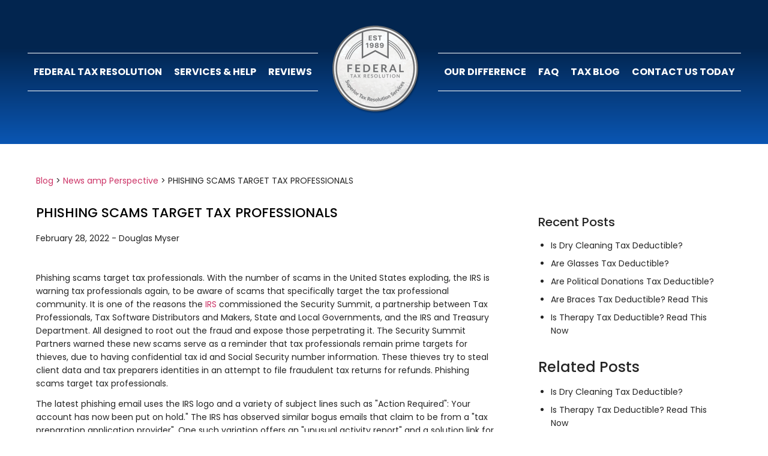

--- FILE ---
content_type: text/html; charset=UTF-8
request_url: https://federaltaxresolution.com/phishing-scams-target-tax-professionals/
body_size: 22741
content:
<!doctype html>
<html lang="en-US" prefix="og: http://ogp.me/ns#">
<head><meta charset="UTF-8"><script type="5cc8569145ac7aa95797a2ab-text/javascript">if(navigator.userAgent.match(/MSIE|Internet Explorer/i)||navigator.userAgent.match(/Trident\/7\..*?rv:11/i)){var href=document.location.href;if(!href.match(/[?&]nowprocket/)){if(href.indexOf("?")==-1){if(href.indexOf("#")==-1){document.location.href=href+"?nowprocket=1"}else{document.location.href=href.replace("#","?nowprocket=1#")}}else{if(href.indexOf("#")==-1){document.location.href=href+"&nowprocket=1"}else{document.location.href=href.replace("#","&nowprocket=1#")}}}}</script><script type="5cc8569145ac7aa95797a2ab-text/javascript">class RocketLazyLoadScripts{constructor(){this.v="1.2.3",this.triggerEvents=["keydown","mousedown","mousemove","touchmove","touchstart","touchend","wheel"],this.userEventHandler=this._triggerListener.bind(this),this.touchStartHandler=this._onTouchStart.bind(this),this.touchMoveHandler=this._onTouchMove.bind(this),this.touchEndHandler=this._onTouchEnd.bind(this),this.clickHandler=this._onClick.bind(this),this.interceptedClicks=[],window.addEventListener("pageshow",t=>{this.persisted=t.persisted}),window.addEventListener("DOMContentLoaded",()=>{this._preconnect3rdParties()}),this.delayedScripts={normal:[],async:[],defer:[]},this.trash=[],this.allJQueries=[]}_addUserInteractionListener(t){if(document.hidden){t._triggerListener();return}this.triggerEvents.forEach(e=>window.addEventListener(e,t.userEventHandler,{passive:!0})),window.addEventListener("touchstart",t.touchStartHandler,{passive:!0}),window.addEventListener("mousedown",t.touchStartHandler),document.addEventListener("visibilitychange",t.userEventHandler)}_removeUserInteractionListener(){this.triggerEvents.forEach(t=>window.removeEventListener(t,this.userEventHandler,{passive:!0})),document.removeEventListener("visibilitychange",this.userEventHandler)}_onTouchStart(t){"HTML"!==t.target.tagName&&(window.addEventListener("touchend",this.touchEndHandler),window.addEventListener("mouseup",this.touchEndHandler),window.addEventListener("touchmove",this.touchMoveHandler,{passive:!0}),window.addEventListener("mousemove",this.touchMoveHandler),t.target.addEventListener("click",this.clickHandler),this._renameDOMAttribute(t.target,"onclick","rocket-onclick"),this._pendingClickStarted())}_onTouchMove(t){window.removeEventListener("touchend",this.touchEndHandler),window.removeEventListener("mouseup",this.touchEndHandler),window.removeEventListener("touchmove",this.touchMoveHandler,{passive:!0}),window.removeEventListener("mousemove",this.touchMoveHandler),t.target.removeEventListener("click",this.clickHandler),this._renameDOMAttribute(t.target,"rocket-onclick","onclick"),this._pendingClickFinished()}_onTouchEnd(t){window.removeEventListener("touchend",this.touchEndHandler),window.removeEventListener("mouseup",this.touchEndHandler),window.removeEventListener("touchmove",this.touchMoveHandler,{passive:!0}),window.removeEventListener("mousemove",this.touchMoveHandler)}_onClick(t){t.target.removeEventListener("click",this.clickHandler),this._renameDOMAttribute(t.target,"rocket-onclick","onclick"),this.interceptedClicks.push(t),t.preventDefault(),t.stopPropagation(),t.stopImmediatePropagation(),this._pendingClickFinished()}_replayClicks(){window.removeEventListener("touchstart",this.touchStartHandler,{passive:!0}),window.removeEventListener("mousedown",this.touchStartHandler),this.interceptedClicks.forEach(t=>{t.target.dispatchEvent(new MouseEvent("click",{view:t.view,bubbles:!0,cancelable:!0}))})}_waitForPendingClicks(){return new Promise(t=>{this._isClickPending?this._pendingClickFinished=t:t()})}_pendingClickStarted(){this._isClickPending=!0}_pendingClickFinished(){this._isClickPending=!1}_renameDOMAttribute(t,e,r){t.hasAttribute&&t.hasAttribute(e)&&(event.target.setAttribute(r,event.target.getAttribute(e)),event.target.removeAttribute(e))}_triggerListener(){this._removeUserInteractionListener(this),"loading"===document.readyState?document.addEventListener("DOMContentLoaded",this._loadEverythingNow.bind(this)):this._loadEverythingNow()}_preconnect3rdParties(){let t=[];document.querySelectorAll("script[type=rocketlazyloadscript]").forEach(e=>{if(e.hasAttribute("src")){let r=new URL(e.src).origin;r!==location.origin&&t.push({src:r,crossOrigin:e.crossOrigin||"module"===e.getAttribute("data-rocket-type")})}}),t=[...new Map(t.map(t=>[JSON.stringify(t),t])).values()],this._batchInjectResourceHints(t,"preconnect")}async _loadEverythingNow(){this.lastBreath=Date.now(),this._delayEventListeners(this),this._delayJQueryReady(this),this._handleDocumentWrite(),this._registerAllDelayedScripts(),this._preloadAllScripts(),await this._loadScriptsFromList(this.delayedScripts.normal),await this._loadScriptsFromList(this.delayedScripts.defer),await this._loadScriptsFromList(this.delayedScripts.async);try{await this._triggerDOMContentLoaded(),await this._triggerWindowLoad()}catch(t){console.error(t)}window.dispatchEvent(new Event("rocket-allScriptsLoaded")),this._waitForPendingClicks().then(()=>{this._replayClicks()}),this._emptyTrash()}_registerAllDelayedScripts(){document.querySelectorAll("script[type=rocketlazyloadscript]").forEach(t=>{t.hasAttribute("data-rocket-src")?t.hasAttribute("async")&&!1!==t.async?this.delayedScripts.async.push(t):t.hasAttribute("defer")&&!1!==t.defer||"module"===t.getAttribute("data-rocket-type")?this.delayedScripts.defer.push(t):this.delayedScripts.normal.push(t):this.delayedScripts.normal.push(t)})}async _transformScript(t){return new Promise((await this._littleBreath(),navigator.userAgent.indexOf("Firefox/")>0||""===navigator.vendor)?e=>{let r=document.createElement("script");[...t.attributes].forEach(t=>{let e=t.nodeName;"type"!==e&&("data-rocket-type"===e&&(e="type"),"data-rocket-src"===e&&(e="src"),r.setAttribute(e,t.nodeValue))}),t.text&&(r.text=t.text),r.hasAttribute("src")?(r.addEventListener("load",e),r.addEventListener("error",e)):(r.text=t.text,e());try{t.parentNode.replaceChild(r,t)}catch(i){e()}}:async e=>{function r(){t.setAttribute("data-rocket-status","failed"),e()}try{let i=t.getAttribute("data-rocket-type"),n=t.getAttribute("data-rocket-src");t.text,i?(t.type=i,t.removeAttribute("data-rocket-type")):t.removeAttribute("type"),t.addEventListener("load",function r(){t.setAttribute("data-rocket-status","executed"),e()}),t.addEventListener("error",r),n?(t.removeAttribute("data-rocket-src"),t.src=n):t.src="data:text/javascript;base64,"+window.btoa(unescape(encodeURIComponent(t.text)))}catch(s){r()}})}async _loadScriptsFromList(t){let e=t.shift();return e&&e.isConnected?(await this._transformScript(e),this._loadScriptsFromList(t)):Promise.resolve()}_preloadAllScripts(){this._batchInjectResourceHints([...this.delayedScripts.normal,...this.delayedScripts.defer,...this.delayedScripts.async],"preload")}_batchInjectResourceHints(t,e){var r=document.createDocumentFragment();t.forEach(t=>{let i=t.getAttribute&&t.getAttribute("data-rocket-src")||t.src;if(i){let n=document.createElement("link");n.href=i,n.rel=e,"preconnect"!==e&&(n.as="script"),t.getAttribute&&"module"===t.getAttribute("data-rocket-type")&&(n.crossOrigin=!0),t.crossOrigin&&(n.crossOrigin=t.crossOrigin),t.integrity&&(n.integrity=t.integrity),r.appendChild(n),this.trash.push(n)}}),document.head.appendChild(r)}_delayEventListeners(t){let e={};function r(t,r){!function t(r){!e[r]&&(e[r]={originalFunctions:{add:r.addEventListener,remove:r.removeEventListener},eventsToRewrite:[]},r.addEventListener=function(){arguments[0]=i(arguments[0]),e[r].originalFunctions.add.apply(r,arguments)},r.removeEventListener=function(){arguments[0]=i(arguments[0]),e[r].originalFunctions.remove.apply(r,arguments)});function i(t){return e[r].eventsToRewrite.indexOf(t)>=0?"rocket-"+t:t}}(t),e[t].eventsToRewrite.push(r)}function i(t,e){let r=t[e];Object.defineProperty(t,e,{get:()=>r||function(){},set(i){t["rocket"+e]=r=i}})}r(document,"DOMContentLoaded"),r(window,"DOMContentLoaded"),r(window,"load"),r(window,"pageshow"),r(document,"readystatechange"),i(document,"onreadystatechange"),i(window,"onload"),i(window,"onpageshow")}_delayJQueryReady(t){let e;function r(r){if(r&&r.fn&&!t.allJQueries.includes(r)){r.fn.ready=r.fn.init.prototype.ready=function(e){return t.domReadyFired?e.bind(document)(r):document.addEventListener("rocket-DOMContentLoaded",()=>e.bind(document)(r)),r([])};let i=r.fn.on;r.fn.on=r.fn.init.prototype.on=function(){if(this[0]===window){function t(t){return t.split(" ").map(t=>"load"===t||0===t.indexOf("load.")?"rocket-jquery-load":t).join(" ")}"string"==typeof arguments[0]||arguments[0]instanceof String?arguments[0]=t(arguments[0]):"object"==typeof arguments[0]&&Object.keys(arguments[0]).forEach(e=>{let r=arguments[0][e];delete arguments[0][e],arguments[0][t(e)]=r})}return i.apply(this,arguments),this},t.allJQueries.push(r)}e=r}r(window.jQuery),Object.defineProperty(window,"jQuery",{get:()=>e,set(t){r(t)}})}async _triggerDOMContentLoaded(){this.domReadyFired=!0,await this._littleBreath(),document.dispatchEvent(new Event("rocket-DOMContentLoaded")),await this._littleBreath(),window.dispatchEvent(new Event("rocket-DOMContentLoaded")),await this._littleBreath(),document.dispatchEvent(new Event("rocket-readystatechange")),await this._littleBreath(),document.rocketonreadystatechange&&document.rocketonreadystatechange()}async _triggerWindowLoad(){await this._littleBreath(),window.dispatchEvent(new Event("rocket-load")),await this._littleBreath(),window.rocketonload&&window.rocketonload(),await this._littleBreath(),this.allJQueries.forEach(t=>t(window).trigger("rocket-jquery-load")),await this._littleBreath();let t=new Event("rocket-pageshow");t.persisted=this.persisted,window.dispatchEvent(t),await this._littleBreath(),window.rocketonpageshow&&window.rocketonpageshow({persisted:this.persisted})}_handleDocumentWrite(){let t=new Map;document.write=document.writeln=function(e){let r=document.currentScript;r||console.error("WPRocket unable to document.write this: "+e);let i=document.createRange(),n=r.parentElement,s=t.get(r);void 0===s&&(s=r.nextSibling,t.set(r,s));let a=document.createDocumentFragment();i.setStart(a,0),a.appendChild(i.createContextualFragment(e)),n.insertBefore(a,s)}}async _littleBreath(){Date.now()-this.lastBreath>45&&(await this._requestAnimFrame(),this.lastBreath=Date.now())}async _requestAnimFrame(){return document.hidden?new Promise(t=>setTimeout(t)):new Promise(t=>requestAnimationFrame(t))}_emptyTrash(){this.trash.forEach(t=>t.remove())}static run(){let t=new RocketLazyLoadScripts;t._addUserInteractionListener(t)}}RocketLazyLoadScripts.run();</script>
	
		<meta name="viewport" content="width=device-width, initial-scale=1">
	<link rel="profile" href="https://gmpg.org/xfn/11">
	<title>PHISHING SCAMS TARGET TAX PROFESSIONALS - Federal Tax Resolution</title><style id="rocket-critical-css">ul{box-sizing:border-box}:root{--wp--preset--font-size--normal:16px;--wp--preset--font-size--huge:42px}.screen-reader-text{clip:rect(1px,1px,1px,1px);word-wrap:normal!important;border:0;-webkit-clip-path:inset(50%);clip-path:inset(50%);height:1px;margin:-1px;overflow:hidden;padding:0;position:absolute;width:1px}html{line-height:1.15;-webkit-text-size-adjust:100%}*,:after,:before{-webkit-box-sizing:border-box;box-sizing:border-box}body{margin:0;font-family:-apple-system,BlinkMacSystemFont,Segoe UI,Roboto,Helvetica Neue,Arial,Noto Sans,sans-serif,Apple Color Emoji,Segoe UI Emoji,Segoe UI Symbol,Noto Color Emoji;font-size:1rem;font-weight:400;line-height:1.5;color:#333;background-color:#fff;-webkit-font-smoothing:antialiased;-moz-osx-font-smoothing:grayscale}h1,h3,h4,h5{margin-top:.5rem;margin-bottom:1rem;font-family:inherit;font-weight:500;line-height:1.2;color:inherit}h1{font-size:2.5rem}h3{font-size:1.75rem}h4{font-size:1.5rem}h5{font-size:1.25rem}p{margin-top:0;margin-bottom:.9rem}a{background-color:transparent;text-decoration:none;color:#c36}strong{font-weight:bolder}img{border-style:none;height:auto;max-width:100%}::-webkit-file-upload-button{-webkit-appearance:button;font:inherit}li,ul{margin-top:0;margin-bottom:0;border:0;outline:0;font-size:100%;vertical-align:baseline;background:transparent}.screen-reader-text{clip:rect(1px,1px,1px,1px);height:1px;overflow:hidden;position:absolute!important;width:1px;word-wrap:normal!important}.site-navigation{grid-area:nav-menu;display:-webkit-box;display:-ms-flexbox;display:flex;-webkit-box-align:center;-ms-flex-align:center;align-items:center;-webkit-box-flex:1;-ms-flex-positive:1;flex-grow:1}@font-face{font-display:swap;font-family:eicons;src:url(https://federaltaxresolution.com/wp-content/plugins/elementor/assets/lib/eicons/fonts/eicons.eot?5.20.0);src:url(https://federaltaxresolution.com/wp-content/plugins/elementor/assets/lib/eicons/fonts/eicons.eot?5.20.0#iefix) format("embedded-opentype"),url(https://federaltaxresolution.com/wp-content/plugins/elementor/assets/lib/eicons/fonts/eicons.woff2?5.20.0) format("woff2"),url(https://federaltaxresolution.com/wp-content/plugins/elementor/assets/lib/eicons/fonts/eicons.woff?5.20.0) format("woff"),url(https://federaltaxresolution.com/wp-content/plugins/elementor/assets/lib/eicons/fonts/eicons.ttf?5.20.0) format("truetype"),url(https://federaltaxresolution.com/wp-content/plugins/elementor/assets/lib/eicons/fonts/eicons.svg?5.20.0#eicon) format("svg");font-weight:400;font-style:normal}[class^=eicon]{display:inline-block;font-family:eicons;font-size:inherit;font-weight:400;font-style:normal;font-variant:normal;line-height:1;text-rendering:auto;-webkit-font-smoothing:antialiased;-moz-osx-font-smoothing:grayscale}.eicon-menu-bar:before{content:"\e816"}.elementor-screen-only,.screen-reader-text{position:absolute;top:-10000em;width:1px;height:1px;margin:-1px;padding:0;overflow:hidden;clip:rect(0,0,0,0);border:0}.elementor *,.elementor :after,.elementor :before{box-sizing:border-box}.elementor a{box-shadow:none;text-decoration:none}.elementor img{height:auto;max-width:100%;border:none;border-radius:0;box-shadow:none}.elementor-element{--flex-direction:initial;--flex-wrap:initial;--justify-content:initial;--align-items:initial;--align-content:initial;--gap:initial;--flex-basis:initial;--flex-grow:initial;--flex-shrink:initial;--order:initial;--align-self:initial;flex-basis:var(--flex-basis);flex-grow:var(--flex-grow);flex-shrink:var(--flex-shrink);order:var(--order);align-self:var(--align-self)}:root{--page-title-display:block}.elementor-page-title{display:var(--page-title-display)}.elementor-section{position:relative}.elementor-section .elementor-container{display:flex;margin-right:auto;margin-left:auto;position:relative}@media (max-width:1024px){.elementor-section .elementor-container{flex-wrap:wrap}}.elementor-section.elementor-section-boxed>.elementor-container{max-width:1140px}.elementor-widget-wrap{position:relative;width:100%;flex-wrap:wrap;align-content:flex-start}.elementor:not(.elementor-bc-flex-widget) .elementor-widget-wrap{display:flex}.elementor-widget-wrap>.elementor-element{width:100%}.elementor-widget{position:relative}.elementor-widget:not(:last-child){margin-bottom:20px}.elementor-column{position:relative;min-height:1px;display:flex}.elementor-column-gap-default>.elementor-column>.elementor-element-populated{padding:10px}@media (min-width:768px){.elementor-column.elementor-col-33{width:33.333%}.elementor-column.elementor-col-66{width:66.666%}.elementor-column.elementor-col-100{width:100%}}@media (max-width:767px){.elementor-column{width:100%}}.elementor-element{--swiper-theme-color:#000;--swiper-navigation-size:44px;--swiper-pagination-bullet-size:6px;--swiper-pagination-bullet-horizontal-gap:6px}.elementor-heading-title{padding:0;margin:0;line-height:1}.elementor-item:after,.elementor-item:before{display:block;position:absolute}.elementor-item:not(:hover):not(:focus):not(.elementor-item-active):not(.highlighted):after,.elementor-item:not(:hover):not(:focus):not(.elementor-item-active):not(.highlighted):before{opacity:0}.elementor-nav-menu__align-center .elementor-nav-menu{margin-left:auto;margin-right:auto;-webkit-box-pack:center;-ms-flex-pack:center;justify-content:center}.elementor-widget-nav-menu:not(.elementor-nav-menu--toggle) .elementor-menu-toggle{display:none}.elementor-nav-menu{position:relative;z-index:2}.elementor-nav-menu:after{content:"\00a0";display:block;height:0;font:0/0 serif;clear:both;visibility:hidden;overflow:hidden}.elementor-nav-menu,.elementor-nav-menu li{display:block;list-style:none;margin:0;padding:0;line-height:normal}.elementor-nav-menu a,.elementor-nav-menu li{position:relative}.elementor-nav-menu li{border-width:0}.elementor-nav-menu a{display:-webkit-box;display:-ms-flexbox;display:flex;-webkit-box-align:center;-ms-flex-align:center;align-items:center}.elementor-nav-menu a{padding:10px 20px;line-height:20px}.elementor-menu-toggle{display:-webkit-box;display:-ms-flexbox;display:flex;-webkit-box-align:center;-ms-flex-align:center;align-items:center;-webkit-box-pack:center;-ms-flex-pack:center;justify-content:center;font-size:22px;padding:.25em;border:0 solid;border-radius:3px;background-color:rgba(0,0,0,.05);color:#494c4f}.elementor-nav-menu--dropdown{background-color:#fff;font-size:13px}.elementor-nav-menu--dropdown.elementor-nav-menu__container{margin-top:10px;-webkit-transform-origin:top;-ms-transform-origin:top;transform-origin:top;overflow:auto}.elementor-nav-menu--dropdown a{color:#494c4f;-webkit-box-pack:justify;-ms-flex-pack:justify;justify-content:space-between}.elementor-nav-menu__text-align-center .elementor-nav-menu--dropdown .elementor-nav-menu a{-webkit-box-pack:center;-ms-flex-pack:center;justify-content:center}@media (min-width:1025px){.elementor-nav-menu--dropdown-tablet .elementor-menu-toggle,.elementor-nav-menu--dropdown-tablet .elementor-nav-menu--dropdown{display:none}}.elementor-location-header:before{content:"";display:table;clear:both}.fa{-moz-osx-font-smoothing:grayscale;-webkit-font-smoothing:antialiased;display:inline-block;font-style:normal;font-variant:normal;text-rendering:auto;line-height:1}.fa-angle-down:before{content:"\f107"}@font-face{font-family:"Font Awesome 5 Free";font-style:normal;font-weight:400;font-display:swap;src:url(https://federaltaxresolution.com/wp-content/plugins/elementor/assets/lib/font-awesome/webfonts/fa-regular-400.eot);src:url(https://federaltaxresolution.com/wp-content/plugins/elementor/assets/lib/font-awesome/webfonts/fa-regular-400.eot?#iefix) format("embedded-opentype"),url(https://federaltaxresolution.com/wp-content/plugins/elementor/assets/lib/font-awesome/webfonts/fa-regular-400.woff2) format("woff2"),url(https://federaltaxresolution.com/wp-content/plugins/elementor/assets/lib/font-awesome/webfonts/fa-regular-400.woff) format("woff"),url(https://federaltaxresolution.com/wp-content/plugins/elementor/assets/lib/font-awesome/webfonts/fa-regular-400.ttf) format("truetype"),url(https://federaltaxresolution.com/wp-content/plugins/elementor/assets/lib/font-awesome/webfonts/fa-regular-400.svg#fontawesome) format("svg")}@font-face{font-family:"Font Awesome 5 Free";font-style:normal;font-weight:900;font-display:swap;src:url(https://federaltaxresolution.com/wp-content/plugins/elementor/assets/lib/font-awesome/webfonts/fa-solid-900.eot);src:url(https://federaltaxresolution.com/wp-content/plugins/elementor/assets/lib/font-awesome/webfonts/fa-solid-900.eot?#iefix) format("embedded-opentype"),url(https://federaltaxresolution.com/wp-content/plugins/elementor/assets/lib/font-awesome/webfonts/fa-solid-900.woff2) format("woff2"),url(https://federaltaxresolution.com/wp-content/plugins/elementor/assets/lib/font-awesome/webfonts/fa-solid-900.woff) format("woff"),url(https://federaltaxresolution.com/wp-content/plugins/elementor/assets/lib/font-awesome/webfonts/fa-solid-900.ttf) format("truetype"),url(https://federaltaxresolution.com/wp-content/plugins/elementor/assets/lib/font-awesome/webfonts/fa-solid-900.svg#fontawesome) format("svg")}.fa{font-family:"Font Awesome 5 Free"}.fa{font-weight:900}.elementor-widget-shortcode .top-section-wraper{margin-bottom:30px}#menu-mainnav .menu-item .sub-menu{display:none;padding-left:0!important;margin-top:20px}#menu-mainnav .menu-item .sub-menu li{padding:0px!important;min-width:350px}#menu-mainnav .menu-item.menu-item-has-children .sub-menu li a{color:#000000DB!important;display:inline-block;width:100%;padding:20px 10px!important}#menu-mainnav .menu-item .sub-menu .sub-menu{display:none}#menu-mainnav .menu-item>ul.sub-menu li{border:none!important}#menu-mainnav{display:flex;align-items:center;padding:0;justify-content:center}#menu-mainnav li{list-style:none;padding:20px 10px;border:1px solid #fff;border-width:01px 0px 1px 0px;position:relative}#menu-mainnav li .caret{display:none}#menu-mainnav li a{color:#fff;font-weight:bold!important;text-transform:uppercase;font-size:16px}#menu-mainnav>li.menu-item a{padding:0!important}#menu-mainnav li.site-logo{padding:20px;border:none}#menu-mainnav li.site-logo a{background:url(/wp-content/uploads/2021/04/federal-tax-resolution-logo-shadow-150x150-1-1.png);width:160px;height:160px;background-repeat:no-repeat;display:block;text-indent:-9999px}.custom-menu{display:none}@media only screen and (max-width:768px){.custom-menu{display:flex;justify-content:space-around;align-items:center;color:#fff}.custom-menu .mobile-header-logo a{background:url(/wp-content/uploads/2021/04/federal-tax-resolution-logo-shadow-150x150-1-1.png);width:96px;height:96px;background-repeat:no-repeat;display:block;text-indent:-9999px;background-size:contain}.custom-menu .menu-icon .eicon-menu-bar{font-size:38px}.custom-menu .mobile-cta .cta-content{text-align:center}.custom-menu .mobile-cta .cta-content a{color:#fff;text-decoration:none;font-size:26px}#menu-mainnav{display:none;flex-direction:column;z-index:100;align-items:flex-start;background:#fff}#menu-mainnav li{width:100%;padding:10px}#menu-mainnav li.site-logo{display:none!important}#menu-mainnav li .caret{display:block;font-weight:900;font-size:20px;color:#6d7882;right:10px;top:10px;position:absolute}#menu-mainnav li a{color:#000000DB}#menu-mainnav .sub-menu{display:none!important}#menu-mainnav .menu-item .sub-menu li{width:100%!important;min-width:100%!important}#menu-mainnav .menu-item .sub-menu li:first-child{margin-top:5px}#menu-mainnav .menu-item.menu-item-has-children .sub-menu li a{width:auto;padding:10px!important}}@media only screen and (max-width:425px){.custom-menu .mobile-cta .cta-content a{font-size:20px}.custom-menu .mobile-header-logo a{background:url(/wp-content/uploads/2022/10/federal-tax-resolution-logo-shadow-75x75-1.png);background-repeat:no-repeat!important;width:75px;height:75px}}@media only screen and (max-width:320px){.custom-menu .mobile-cta .cta-content a{font-size:18px}}.fa{-moz-osx-font-smoothing:grayscale;-webkit-font-smoothing:antialiased;display:inline-block;font-style:normal;font-variant:normal;text-rendering:auto;line-height:1}.fa-angle-down:before{content:"\f107"}</style><script src="/cdn-cgi/scripts/7d0fa10a/cloudflare-static/rocket-loader.min.js" data-cf-settings="5cc8569145ac7aa95797a2ab-|49"></script><link rel="preload" href="https://federaltaxresolution.com/wp-content/cache/min/1/57ad1e7033845ec23a0fa7bc2add27d2.css" data-rocket-async="style" as="style" onload="this.onload=null;this.rel='stylesheet'" onerror="this.removeAttribute('data-rocket-async')"  media="all" data-minify="1" />
<meta name='robots' content='max-image-preview:large' />
	<style>img:is([sizes="auto" i], [sizes^="auto," i]) { contain-intrinsic-size: 3000px 1500px }</style>
	
<!-- This site is optimized with the Yoast SEO Premium plugin v7.7.3 - https://yoast.com/wordpress/plugins/seo/ -->
<meta name="description" content="Phishing scams target tax professionals. The IRS SecuritySummit is again warning tax preparers and Tax Resolution Services firms of scams."/>
<link rel="canonical" href="https://federaltaxresolution.com/phishing-scams-target-tax-professionals/" />
<meta property="og:locale" content="en_US" />
<meta property="og:type" content="article" />
<meta property="og:title" content="PHISHING SCAMS TARGET TAX PROFESSIONALS - Federal Tax Resolution" />
<meta property="og:description" content="Phishing scams target tax professionals. The IRS SecuritySummit is again warning tax preparers and Tax Resolution Services firms of scams." />
<meta property="og:url" content="https://federaltaxresolution.com/phishing-scams-target-tax-professionals/" />
<meta property="og:site_name" content="Federal Tax Resolution" />
<meta property="article:section" content="News &amp; Perspective" />
<meta property="article:published_time" content="2022-02-28T06:54:00-08:00" />
<meta property="article:modified_time" content="2022-09-21T00:12:20-07:00" />
<meta property="og:updated_time" content="2022-09-21T00:12:20-07:00" />
<meta name="twitter:card" content="summary_large_image" />
<meta name="twitter:description" content="Phishing scams target tax professionals. The IRS SecuritySummit is again warning tax preparers and Tax Resolution Services firms of scams." />
<meta name="twitter:title" content="PHISHING SCAMS TARGET TAX PROFESSIONALS - Federal Tax Resolution" />
<script type='application/ld+json'>{"@context":"https:\/\/schema.org","@type":"Organization","url":"https:\/\/federaltaxresolution.com\/","sameAs":[],"@id":"https:\/\/federaltaxresolution.com\/#organization","name":"Federal Tax Resolution","logo":"https:\/\/federaltaxresolution.com\/wp-content\/uploads\/2022\/01\/cropped-federal-tax-resolution-logo-shadow-150x150-1-1-150x150-1-1-3-1-2.webp"}</script>
<script type='application/ld+json'>{"@context":"https:\/\/schema.org","@type":"BreadcrumbList","itemListElement":[{"@type":"ListItem","position":1,"item":{"@id":"\/douglas-tax-blog\/","name":"Blog"}},{"@type":"ListItem","position":2,"item":{"@id":"https:\/\/federaltaxresolution.com\/news-perspective\/","name":"News  amp  Perspective"}},{"@type":"ListItem","position":3,"item":{"@id":"https:\/\/federaltaxresolution.com\/phishing-scams-target-tax-professionals\/","name":"PHISHING SCAMS TARGET TAX PROFESSIONALS"}}]}</script>
<!-- / Yoast SEO Premium plugin. -->

<link rel='dns-prefetch' href='//pagead2.googlesyndication.com' />
<link rel="alternate" type="application/rss+xml" title="Federal Tax Resolution &raquo; Feed" href="https://federaltaxresolution.com/feed/" />
<link rel="alternate" type="application/rss+xml" title="Federal Tax Resolution &raquo; Comments Feed" href="https://federaltaxresolution.com/comments/feed/" />
<link rel="alternate" type="application/rss+xml" title="Federal Tax Resolution &raquo; PHISHING SCAMS TARGET TAX PROFESSIONALS Comments Feed" href="https://federaltaxresolution.com/phishing-scams-target-tax-professionals/feed/" />
		<!-- This site uses the Google Analytics by MonsterInsights plugin v8.15 - Using Analytics tracking - https://www.monsterinsights.com/ -->
		<!-- Note: MonsterInsights is not currently configured on this site. The site owner needs to authenticate with Google Analytics in the MonsterInsights settings panel. -->
					<!-- No UA code set -->
				<!-- / Google Analytics by MonsterInsights -->
		<style id='wp-emoji-styles-inline-css'>

	img.wp-smiley, img.emoji {
		display: inline !important;
		border: none !important;
		box-shadow: none !important;
		height: 1em !important;
		width: 1em !important;
		margin: 0 0.07em !important;
		vertical-align: -0.1em !important;
		background: none !important;
		padding: 0 !important;
	}
</style>

<style id='classic-theme-styles-inline-css'>
/*! This file is auto-generated */
.wp-block-button__link{color:#fff;background-color:#32373c;border-radius:9999px;box-shadow:none;text-decoration:none;padding:calc(.667em + 2px) calc(1.333em + 2px);font-size:1.125em}.wp-block-file__button{background:#32373c;color:#fff;text-decoration:none}
</style>
<style id='global-styles-inline-css'>
:root{--wp--preset--aspect-ratio--square: 1;--wp--preset--aspect-ratio--4-3: 4/3;--wp--preset--aspect-ratio--3-4: 3/4;--wp--preset--aspect-ratio--3-2: 3/2;--wp--preset--aspect-ratio--2-3: 2/3;--wp--preset--aspect-ratio--16-9: 16/9;--wp--preset--aspect-ratio--9-16: 9/16;--wp--preset--color--black: #000000;--wp--preset--color--cyan-bluish-gray: #abb8c3;--wp--preset--color--white: #ffffff;--wp--preset--color--pale-pink: #f78da7;--wp--preset--color--vivid-red: #cf2e2e;--wp--preset--color--luminous-vivid-orange: #ff6900;--wp--preset--color--luminous-vivid-amber: #fcb900;--wp--preset--color--light-green-cyan: #7bdcb5;--wp--preset--color--vivid-green-cyan: #00d084;--wp--preset--color--pale-cyan-blue: #8ed1fc;--wp--preset--color--vivid-cyan-blue: #0693e3;--wp--preset--color--vivid-purple: #9b51e0;--wp--preset--gradient--vivid-cyan-blue-to-vivid-purple: linear-gradient(135deg,rgba(6,147,227,1) 0%,rgb(155,81,224) 100%);--wp--preset--gradient--light-green-cyan-to-vivid-green-cyan: linear-gradient(135deg,rgb(122,220,180) 0%,rgb(0,208,130) 100%);--wp--preset--gradient--luminous-vivid-amber-to-luminous-vivid-orange: linear-gradient(135deg,rgba(252,185,0,1) 0%,rgba(255,105,0,1) 100%);--wp--preset--gradient--luminous-vivid-orange-to-vivid-red: linear-gradient(135deg,rgba(255,105,0,1) 0%,rgb(207,46,46) 100%);--wp--preset--gradient--very-light-gray-to-cyan-bluish-gray: linear-gradient(135deg,rgb(238,238,238) 0%,rgb(169,184,195) 100%);--wp--preset--gradient--cool-to-warm-spectrum: linear-gradient(135deg,rgb(74,234,220) 0%,rgb(151,120,209) 20%,rgb(207,42,186) 40%,rgb(238,44,130) 60%,rgb(251,105,98) 80%,rgb(254,248,76) 100%);--wp--preset--gradient--blush-light-purple: linear-gradient(135deg,rgb(255,206,236) 0%,rgb(152,150,240) 100%);--wp--preset--gradient--blush-bordeaux: linear-gradient(135deg,rgb(254,205,165) 0%,rgb(254,45,45) 50%,rgb(107,0,62) 100%);--wp--preset--gradient--luminous-dusk: linear-gradient(135deg,rgb(255,203,112) 0%,rgb(199,81,192) 50%,rgb(65,88,208) 100%);--wp--preset--gradient--pale-ocean: linear-gradient(135deg,rgb(255,245,203) 0%,rgb(182,227,212) 50%,rgb(51,167,181) 100%);--wp--preset--gradient--electric-grass: linear-gradient(135deg,rgb(202,248,128) 0%,rgb(113,206,126) 100%);--wp--preset--gradient--midnight: linear-gradient(135deg,rgb(2,3,129) 0%,rgb(40,116,252) 100%);--wp--preset--font-size--small: 13px;--wp--preset--font-size--medium: 20px;--wp--preset--font-size--large: 36px;--wp--preset--font-size--x-large: 42px;--wp--preset--spacing--20: 0.44rem;--wp--preset--spacing--30: 0.67rem;--wp--preset--spacing--40: 1rem;--wp--preset--spacing--50: 1.5rem;--wp--preset--spacing--60: 2.25rem;--wp--preset--spacing--70: 3.38rem;--wp--preset--spacing--80: 5.06rem;--wp--preset--shadow--natural: 6px 6px 9px rgba(0, 0, 0, 0.2);--wp--preset--shadow--deep: 12px 12px 50px rgba(0, 0, 0, 0.4);--wp--preset--shadow--sharp: 6px 6px 0px rgba(0, 0, 0, 0.2);--wp--preset--shadow--outlined: 6px 6px 0px -3px rgba(255, 255, 255, 1), 6px 6px rgba(0, 0, 0, 1);--wp--preset--shadow--crisp: 6px 6px 0px rgba(0, 0, 0, 1);}:where(.is-layout-flex){gap: 0.5em;}:where(.is-layout-grid){gap: 0.5em;}body .is-layout-flex{display: flex;}.is-layout-flex{flex-wrap: wrap;align-items: center;}.is-layout-flex > :is(*, div){margin: 0;}body .is-layout-grid{display: grid;}.is-layout-grid > :is(*, div){margin: 0;}:where(.wp-block-columns.is-layout-flex){gap: 2em;}:where(.wp-block-columns.is-layout-grid){gap: 2em;}:where(.wp-block-post-template.is-layout-flex){gap: 1.25em;}:where(.wp-block-post-template.is-layout-grid){gap: 1.25em;}.has-black-color{color: var(--wp--preset--color--black) !important;}.has-cyan-bluish-gray-color{color: var(--wp--preset--color--cyan-bluish-gray) !important;}.has-white-color{color: var(--wp--preset--color--white) !important;}.has-pale-pink-color{color: var(--wp--preset--color--pale-pink) !important;}.has-vivid-red-color{color: var(--wp--preset--color--vivid-red) !important;}.has-luminous-vivid-orange-color{color: var(--wp--preset--color--luminous-vivid-orange) !important;}.has-luminous-vivid-amber-color{color: var(--wp--preset--color--luminous-vivid-amber) !important;}.has-light-green-cyan-color{color: var(--wp--preset--color--light-green-cyan) !important;}.has-vivid-green-cyan-color{color: var(--wp--preset--color--vivid-green-cyan) !important;}.has-pale-cyan-blue-color{color: var(--wp--preset--color--pale-cyan-blue) !important;}.has-vivid-cyan-blue-color{color: var(--wp--preset--color--vivid-cyan-blue) !important;}.has-vivid-purple-color{color: var(--wp--preset--color--vivid-purple) !important;}.has-black-background-color{background-color: var(--wp--preset--color--black) !important;}.has-cyan-bluish-gray-background-color{background-color: var(--wp--preset--color--cyan-bluish-gray) !important;}.has-white-background-color{background-color: var(--wp--preset--color--white) !important;}.has-pale-pink-background-color{background-color: var(--wp--preset--color--pale-pink) !important;}.has-vivid-red-background-color{background-color: var(--wp--preset--color--vivid-red) !important;}.has-luminous-vivid-orange-background-color{background-color: var(--wp--preset--color--luminous-vivid-orange) !important;}.has-luminous-vivid-amber-background-color{background-color: var(--wp--preset--color--luminous-vivid-amber) !important;}.has-light-green-cyan-background-color{background-color: var(--wp--preset--color--light-green-cyan) !important;}.has-vivid-green-cyan-background-color{background-color: var(--wp--preset--color--vivid-green-cyan) !important;}.has-pale-cyan-blue-background-color{background-color: var(--wp--preset--color--pale-cyan-blue) !important;}.has-vivid-cyan-blue-background-color{background-color: var(--wp--preset--color--vivid-cyan-blue) !important;}.has-vivid-purple-background-color{background-color: var(--wp--preset--color--vivid-purple) !important;}.has-black-border-color{border-color: var(--wp--preset--color--black) !important;}.has-cyan-bluish-gray-border-color{border-color: var(--wp--preset--color--cyan-bluish-gray) !important;}.has-white-border-color{border-color: var(--wp--preset--color--white) !important;}.has-pale-pink-border-color{border-color: var(--wp--preset--color--pale-pink) !important;}.has-vivid-red-border-color{border-color: var(--wp--preset--color--vivid-red) !important;}.has-luminous-vivid-orange-border-color{border-color: var(--wp--preset--color--luminous-vivid-orange) !important;}.has-luminous-vivid-amber-border-color{border-color: var(--wp--preset--color--luminous-vivid-amber) !important;}.has-light-green-cyan-border-color{border-color: var(--wp--preset--color--light-green-cyan) !important;}.has-vivid-green-cyan-border-color{border-color: var(--wp--preset--color--vivid-green-cyan) !important;}.has-pale-cyan-blue-border-color{border-color: var(--wp--preset--color--pale-cyan-blue) !important;}.has-vivid-cyan-blue-border-color{border-color: var(--wp--preset--color--vivid-cyan-blue) !important;}.has-vivid-purple-border-color{border-color: var(--wp--preset--color--vivid-purple) !important;}.has-vivid-cyan-blue-to-vivid-purple-gradient-background{background: var(--wp--preset--gradient--vivid-cyan-blue-to-vivid-purple) !important;}.has-light-green-cyan-to-vivid-green-cyan-gradient-background{background: var(--wp--preset--gradient--light-green-cyan-to-vivid-green-cyan) !important;}.has-luminous-vivid-amber-to-luminous-vivid-orange-gradient-background{background: var(--wp--preset--gradient--luminous-vivid-amber-to-luminous-vivid-orange) !important;}.has-luminous-vivid-orange-to-vivid-red-gradient-background{background: var(--wp--preset--gradient--luminous-vivid-orange-to-vivid-red) !important;}.has-very-light-gray-to-cyan-bluish-gray-gradient-background{background: var(--wp--preset--gradient--very-light-gray-to-cyan-bluish-gray) !important;}.has-cool-to-warm-spectrum-gradient-background{background: var(--wp--preset--gradient--cool-to-warm-spectrum) !important;}.has-blush-light-purple-gradient-background{background: var(--wp--preset--gradient--blush-light-purple) !important;}.has-blush-bordeaux-gradient-background{background: var(--wp--preset--gradient--blush-bordeaux) !important;}.has-luminous-dusk-gradient-background{background: var(--wp--preset--gradient--luminous-dusk) !important;}.has-pale-ocean-gradient-background{background: var(--wp--preset--gradient--pale-ocean) !important;}.has-electric-grass-gradient-background{background: var(--wp--preset--gradient--electric-grass) !important;}.has-midnight-gradient-background{background: var(--wp--preset--gradient--midnight) !important;}.has-small-font-size{font-size: var(--wp--preset--font-size--small) !important;}.has-medium-font-size{font-size: var(--wp--preset--font-size--medium) !important;}.has-large-font-size{font-size: var(--wp--preset--font-size--large) !important;}.has-x-large-font-size{font-size: var(--wp--preset--font-size--x-large) !important;}
:where(.wp-block-post-template.is-layout-flex){gap: 1.25em;}:where(.wp-block-post-template.is-layout-grid){gap: 1.25em;}
:where(.wp-block-columns.is-layout-flex){gap: 2em;}:where(.wp-block-columns.is-layout-grid){gap: 2em;}
:root :where(.wp-block-pullquote){font-size: 1.5em;line-height: 1.6;}
</style>





<style id='elementor-frontend-inline-css'>
.elementor-kit-6{--e-global-color-primary:#6EC1E4;--e-global-color-secondary:#54595F;--e-global-color-text:#7A7A7A;--e-global-color-accent:#78A47E;--e-global-typography-primary-font-family:"Roboto";--e-global-typography-primary-font-weight:600;--e-global-typography-secondary-font-family:"Roboto Slab";--e-global-typography-secondary-font-weight:400;--e-global-typography-text-font-family:"Roboto";--e-global-typography-text-font-weight:400;--e-global-typography-accent-font-family:"Roboto";--e-global-typography-accent-font-weight:500;color:#000000DB;font-family:"Poppins", Sans-serif;font-size:14px;font-weight:400;line-height:1.6em;}.elementor-kit-6 p{margin-bottom:12px;}.elementor-kit-6 h1{color:#5E5E5E;font-family:"Poppins", Sans-serif;font-size:22px;}.elementor-kit-6 h2{color:#424242;font-family:"Poppins", Sans-serif;font-size:15px;}.elementor-section.elementor-section-boxed > .elementor-container{max-width:1180px;}.e-con{--container-max-width:1180px;}.elementor-widget:not(:last-child){margin-bottom:20px;}.elementor-element{--widgets-spacing:20px;}{}h1.entry-title{display:var(--page-title-display);}.site-header{padding-right:0px;padding-left:0px;}@media(max-width:1024px){.elementor-section.elementor-section-boxed > .elementor-container{max-width:1024px;}.e-con{--container-max-width:1024px;}}@media(max-width:767px){.elementor-section.elementor-section-boxed > .elementor-container{max-width:767px;}.e-con{--container-max-width:767px;}}/* Start custom CSS */body{
    margin: auto;
}
section.elementor-section.elementor-top-section.elementor-element.elementor-element-87a51dd.elementor-section-boxed.elementor-section-height-default.elementor-section-height-default {
    position: absolute;
    width: 100%;
    z-index: 99999;
}


.header-section li a {
    padding-left: 10px!important;
    padding-right: 10px!important;
}


main.site-main {
    max-width: 1180px!important;
    margin: 45px auto;
}
.elementor-widget-container li {
    padding-bottom: 8px;
}
.elementor-widget-container li a {
    color: #000000DB;
    font-size: 14px;
    font-weight: 400!important;
}
.elementor-widget-container ul {
    padding-left: 21px;
}
nav.elementor-nav-menu--main ul {
    padding-left: 0px;
}

.testimonial-content {
    position: relative;
    margin-top: -23px;
    padding-left: 56px;
}
.testimonial-content::before {
    content: "";
    background-image: url(https://federaltaxresolution.com/wp-content/uploads/2021/04/blockquote-l.png);
    display: block;
    height: 31px;
    background-repeat: no-repeat;
    position: relative;
    top: 28px;
    left: -43px;
}
.testimonial-name {
    display: inline-block;
    color: #aaa;
}
.testimonial-author-name {
    float: right;
    padding-top: 20px;
}

@media (max-width: 767px){
.elementor-widget-container ul {
    padding-left: 20px!important;
}
.elementor-nav-menu__align-center .elementor-nav-menu {
    padding-left: 0px!important;
    border: 1px solid;
}
table {
    width: 100%!important;
}
.gform_wrapper .top_label .gfield_label, .gform_wrapper legend.gfield_label {
    float: none!important;
    width: 100%!important;
    font-size: 16px;
    padding-bottom: 12px;
}
ul#gform_fields_1 {
    padding: 0px!important;
}
.elementor-nav-menu__container {
    border: 1px solid;
}
}/* End custom CSS */
.elementor-4829 .elementor-element.elementor-element-15381401 > .elementor-container{max-width:1400px;}.elementor-4829 .elementor-element.elementor-element-15381401:not(.elementor-motion-effects-element-type-background), .elementor-4829 .elementor-element.elementor-element-15381401 > .elementor-motion-effects-container > .elementor-motion-effects-layer{background-color:transparent;background-image:linear-gradient(180deg, #02254F 33%, #0A56B3 100%);}.elementor-4829 .elementor-element.elementor-element-15381401{transition:background 0.3s, border 0.3s, border-radius 0.3s, box-shadow 0.3s;margin-top:0px;margin-bottom:0px;padding:10px 0px 10px 0px;}.elementor-4829 .elementor-element.elementor-element-15381401 > .elementor-background-overlay{transition:background 0.3s, border-radius 0.3s, opacity 0.3s;}/* Start custom CSS */span.sub-arrow {
    display: none;
}
.elementor-nav-menu ul {
    margin-top: 16px!important;
}

@media (max-width: 767px){
.menu-section .elementor-widget-container {
    padding: 0px!important;
}

.elementor-widget-container ul {
    padding-left: 0px;
}
.mobile-header img.attachment-full.size-full {
    width: 50%;
    float: left;
    padding-top: 17px;
    margin-left: 14%;
}

.elementor-column-gap-default>.elementor-column>.elementor-element-populated {
    padding: 0px;
}
.elementor-menu-toggle {
    position: absolute;
    top: -65px;
    right: 25px;
}
.elementor-nav-menu__align-center .elementor-nav-menu {
    padding-left: 0px!important;
}

}/* End custom CSS */
.elementor-87 .elementor-element.elementor-element-07b55ed:not(.elementor-motion-effects-element-type-background), .elementor-87 .elementor-element.elementor-element-07b55ed > .elementor-motion-effects-container > .elementor-motion-effects-layer{background-color:transparent;background-image:linear-gradient(180deg, #2554AA 0%, #0C244C 100%);}.elementor-87 .elementor-element.elementor-element-07b55ed{transition:background 0.3s, border 0.3s, border-radius 0.3s, box-shadow 0.3s;margin-top:1px;margin-bottom:0px;padding:40px 0px 45px 0px;}.elementor-87 .elementor-element.elementor-element-07b55ed > .elementor-background-overlay{transition:background 0.3s, border-radius 0.3s, opacity 0.3s;}.elementor-87 .elementor-element.elementor-element-4b7997e > .elementor-widget-wrap > .elementor-widget:not(.elementor-widget__width-auto):not(.elementor-widget__width-initial):not(:last-child):not(.elementor-absolute){margin-bottom:7px;}.elementor-87 .elementor-element.elementor-element-f9013d1 .elementor-nav-menu .elementor-item{font-family:"Poppins", Sans-serif;font-size:14px;font-weight:600;text-transform:uppercase;line-height:22px;}.elementor-87 .elementor-element.elementor-element-f9013d1 .elementor-nav-menu--main .elementor-item{color:#FFFFFF;padding-left:16px;padding-right:16px;}.elementor-87 .elementor-element.elementor-element-f9013d1 .elementor-nav-menu--main .elementor-item:hover,
					.elementor-87 .elementor-element.elementor-element-f9013d1 .elementor-nav-menu--main .elementor-item.elementor-item-active,
					.elementor-87 .elementor-element.elementor-element-f9013d1 .elementor-nav-menu--main .elementor-item.highlighted,
					.elementor-87 .elementor-element.elementor-element-f9013d1 .elementor-nav-menu--main .elementor-item:focus{color:#727272;}.elementor-87 .elementor-element.elementor-element-f9013d1 .elementor-nav-menu--dropdown{background-color:#02010100;border-style:solid;border-color:#02010100;}.elementor-87 .elementor-element.elementor-element-f9013d1 .elementor-nav-menu--dropdown a:hover,
					.elementor-87 .elementor-element.elementor-element-f9013d1 .elementor-nav-menu--dropdown a.elementor-item-active,
					.elementor-87 .elementor-element.elementor-element-f9013d1 .elementor-nav-menu--dropdown a.highlighted,
					.elementor-87 .elementor-element.elementor-element-f9013d1 .elementor-menu-toggle:hover{color:#020101;}.elementor-87 .elementor-element.elementor-element-f9013d1 .elementor-nav-menu--dropdown a:hover,
					.elementor-87 .elementor-element.elementor-element-f9013d1 .elementor-nav-menu--dropdown a.elementor-item-active,
					.elementor-87 .elementor-element.elementor-element-f9013d1 .elementor-nav-menu--dropdown a.highlighted{background-color:#02010100;}.elementor-87 .elementor-element.elementor-element-f9013d1 .elementor-nav-menu--dropdown a{padding-top:8px;padding-bottom:8px;}.elementor-87 .elementor-element.elementor-element-aadb7fc{--grid-template-columns:repeat(0, auto);--icon-size:14px;--grid-column-gap:5px;--grid-row-gap:0px;}.elementor-87 .elementor-element.elementor-element-aadb7fc .elementor-widget-container{text-align:center;}.elementor-87 .elementor-element.elementor-element-aadb7fc > .elementor-widget-container{margin:10px 0px 10px 0px;}.elementor-87 .elementor-element.elementor-element-ce3525f{text-align:center;color:#FFFFFF;font-family:"Poppins", Sans-serif;font-size:14px;font-weight:400;line-height:22px;}.elementor-87 .elementor-element.elementor-element-353f73e{text-align:center;color:#FFFFFF;font-family:"Poppins", Sans-serif;font-size:14px;font-weight:400;line-height:22px;}@media(max-width:767px){.elementor-87 .elementor-element.elementor-element-f9013d1 .elementor-nav-menu--dropdown{border-width:0px 0px 0px 0px;}.elementor-87 .elementor-element.elementor-element-f9013d1 .elementor-nav-menu--dropdown a{padding-left:0px;padding-right:0px;padding-top:6px;padding-bottom:6px;}.elementor-87 .elementor-element.elementor-element-f9013d1 .elementor-nav-menu--main > .elementor-nav-menu > li > .elementor-nav-menu--dropdown, .elementor-87 .elementor-element.elementor-element-f9013d1 .elementor-nav-menu__container.elementor-nav-menu--dropdown{margin-top:9px !important;}.elementor-87 .elementor-element.elementor-element-f9013d1 > .elementor-widget-container{padding:0px 0px 26px 0px;}}/* Start custom CSS */@media (max-width: 767px){
.elementor-nav-menu__align-center .elementor-nav-menu {
    padding-left: 0px!important;
    border: 0px!important;
}
}/* End custom CSS */
.elementor-6783 .elementor-element.elementor-element-9e9a93e{margin-top:40px;margin-bottom:40px;}.elementor-6783 .elementor-element.elementor-element-dddb336 .elementor-heading-title{color:#000000;}.elementor-6783 .elementor-element.elementor-element-736ee84 > .elementor-element-populated{margin:0px 0px 0px 40px;--e-column-margin-right:0px;--e-column-margin-left:40px;}@media(max-width:1024px){.elementor-6783 .elementor-element.elementor-element-f72440f > .elementor-element-populated{padding:0px 020px 0px 20px;}.elementor-6783 .elementor-element.elementor-element-736ee84 > .elementor-element-populated{margin:0px 0px 0px 20px;--e-column-margin-right:0px;--e-column-margin-left:20px;padding:0px 0px 0px 0px;}.elementor-6783 .elementor-element.elementor-element-b6a38c0 > .elementor-element-populated{padding:0px 0px 0px 0px;}.elementor-6783 .elementor-element.elementor-element-65eff02 > .elementor-widget-container{padding:0px 0px 0px 0px;}}@media(max-width:767px){.elementor-6783 .elementor-element.elementor-element-9e9a93e{padding:0px 0px 0px 0px;}.elementor-6783 .elementor-element.elementor-element-f72440f > .elementor-element-populated{padding:0px 20px 0px 20px;}.elementor-6783 .elementor-element.elementor-element-736ee84 > .elementor-element-populated{margin:0px 0px 0px 0px;--e-column-margin-right:0px;--e-column-margin-left:0px;padding:0px 20px 0px 20px;}}
</style>





<script src="/cdn-cgi/scripts/7d0fa10a/cloudflare-static/rocket-loader.min.js" data-cf-settings="5cc8569145ac7aa95797a2ab-|49"></script><link rel='preload'  href='https://fonts.googleapis.com/css?family=Roboto%3A100%2C100italic%2C200%2C200italic%2C300%2C300italic%2C400%2C400italic%2C500%2C500italic%2C600%2C600italic%2C700%2C700italic%2C800%2C800italic%2C900%2C900italic%7CRoboto+Slab%3A100%2C100italic%2C200%2C200italic%2C300%2C300italic%2C400%2C400italic%2C500%2C500italic%2C600%2C600italic%2C700%2C700italic%2C800%2C800italic%2C900%2C900italic%7CPoppins%3A100%2C100italic%2C200%2C200italic%2C300%2C300italic%2C400%2C400italic%2C500%2C500italic%2C600%2C600italic%2C700%2C700italic%2C800%2C800italic%2C900%2C900italic&#038;display=auto&#038;ver=6.8.3' data-rocket-async="style" as="style" onload="this.onload=null;this.rel='stylesheet'" onerror="this.removeAttribute('data-rocket-async')"  media='all' />


<link rel="preconnect" href="https://fonts.gstatic.com/" crossorigin><script type="rocketlazyloadscript" data-rocket-src="https://federaltaxresolution.com/wp-includes/js/jquery/jquery.min.js?ver=3.7.1" id="jquery-core-js" defer></script>
<script type="rocketlazyloadscript" data-rocket-src="https://federaltaxresolution.com/wp-includes/js/jquery/jquery-migrate.min.js?ver=3.4.1" id="jquery-migrate-js" defer></script>
<script type="rocketlazyloadscript" data-rocket-src="https://federaltaxresolution.com/wp-content/plugins/elementor/assets/lib/font-awesome/js/v4-shims.min.js?ver=3.13.4" id="font-awesome-4-shim-js" defer></script>
<link rel="https://api.w.org/" href="https://federaltaxresolution.com/wp-json/" /><link rel="alternate" title="JSON" type="application/json" href="https://federaltaxresolution.com/wp-json/wp/v2/posts/47533" /><link rel="EditURI" type="application/rsd+xml" title="RSD" href="https://federaltaxresolution.com/xmlrpc.php?rsd" />
<meta name="generator" content="WordPress 6.8.3" />
<link rel='shortlink' href='https://federaltaxresolution.com/?p=47533' />
<link rel="alternate" title="oEmbed (JSON)" type="application/json+oembed" href="https://federaltaxresolution.com/wp-json/oembed/1.0/embed?url=https%3A%2F%2Ffederaltaxresolution.com%2Fphishing-scams-target-tax-professionals%2F" />
<link rel="alternate" title="oEmbed (XML)" type="text/xml+oembed" href="https://federaltaxresolution.com/wp-json/oembed/1.0/embed?url=https%3A%2F%2Ffederaltaxresolution.com%2Fphishing-scams-target-tax-professionals%2F&#038;format=xml" />
<meta name="generator" content="Site Kit by Google 1.104.0" /><script type="rocketlazyloadscript">
console.log('code snippets test');
</script>

<!-- Google tag (gtag.js) -->
<script type="rocketlazyloadscript" async data-rocket-src="https://www.googletagmanager.com/gtag/js?id=G-GW1LZWB98Z"></script>
<script type="rocketlazyloadscript">
  window.dataLayer = window.dataLayer || [];
  function gtag(){dataLayer.push(arguments);}
  gtag('js', new Date());

  gtag('config', 'G-GW1LZWB98Z');
</script>

<!-- Google AdSense snippet added by Site Kit -->
<meta name="google-adsense-platform-account" content="ca-host-pub-2644536267352236">
<meta name="google-adsense-platform-domain" content="sitekit.withgoogle.com">
<!-- End Google AdSense snippet added by Site Kit -->
<meta name="generator" content="Elementor 3.13.4; features: e_dom_optimization, a11y_improvements, additional_custom_breakpoints; settings: css_print_method-internal, google_font-enabled, font_display-auto">

<!-- Google AdSense snippet added by Site Kit -->
<script type="rocketlazyloadscript" async data-rocket-src="https://pagead2.googlesyndication.com/pagead/js/adsbygoogle.js?client=ca-pub-1384781400283632&amp;host=ca-host-pub-2644536267352236" crossorigin="anonymous"></script>

<!-- End Google AdSense snippet added by Site Kit -->
<link rel="icon" href="https://federaltaxresolution.com/wp-content/uploads/2024/10/federaltaxresolution-favicon-50x50.jpg" sizes="32x32" />
<link rel="icon" href="https://federaltaxresolution.com/wp-content/uploads/2024/10/federaltaxresolution-favicon-300x300.jpg" sizes="192x192" />
<link rel="apple-touch-icon" href="https://federaltaxresolution.com/wp-content/uploads/2024/10/federaltaxresolution-favicon-300x300.jpg" />
<meta name="msapplication-TileImage" content="https://federaltaxresolution.com/wp-content/uploads/2024/10/federaltaxresolution-favicon-300x300.jpg" />
<noscript><style id="rocket-lazyload-nojs-css">.rll-youtube-player, [data-lazy-src]{display:none !important;}</style></noscript><script type="rocketlazyloadscript">
/*! loadCSS rel=preload polyfill. [c]2017 Filament Group, Inc. MIT License */
(function(w){"use strict";if(!w.loadCSS){w.loadCSS=function(){}}
var rp=loadCSS.relpreload={};rp.support=(function(){var ret;try{ret=w.document.createElement("link").relList.supports("preload")}catch(e){ret=!1}
return function(){return ret}})();rp.bindMediaToggle=function(link){var finalMedia=link.media||"all";function enableStylesheet(){link.media=finalMedia}
if(link.addEventListener){link.addEventListener("load",enableStylesheet)}else if(link.attachEvent){link.attachEvent("onload",enableStylesheet)}
setTimeout(function(){link.rel="stylesheet";link.media="only x"});setTimeout(enableStylesheet,3000)};rp.poly=function(){if(rp.support()){return}
var links=w.document.getElementsByTagName("link");for(var i=0;i<links.length;i++){var link=links[i];if(link.rel==="preload"&&link.getAttribute("as")==="style"&&!link.getAttribute("data-loadcss")){link.setAttribute("data-loadcss",!0);rp.bindMediaToggle(link)}}};if(!rp.support()){rp.poly();var run=w.setInterval(rp.poly,500);if(w.addEventListener){w.addEventListener("load",function(){rp.poly();w.clearInterval(run)})}else if(w.attachEvent){w.attachEvent("onload",function(){rp.poly();w.clearInterval(run)})}}
if(typeof exports!=="undefined"){exports.loadCSS=loadCSS}
else{w.loadCSS=loadCSS}}(typeof global!=="undefined"?global:this))
</script></head>
<body class="wp-singular post-template-default single single-post postid-47533 single-format-standard wp-theme-hello-elementor wp-child-theme-hello-theme-child-master elementor-default elementor-kit-6 elementor-page-6783">


<a class="skip-link screen-reader-text" href="#content">
	Skip to content</a>

		<div data-elementor-type="header" data-elementor-id="4829" class="elementor elementor-4829 elementor-location-header">
		<div class="elementor-section-wrap">
					<section class="elementor-section elementor-top-section elementor-element elementor-element-15381401 elementor-section-boxed elementor-section-height-default elementor-section-height-default" data-id="15381401" data-element_type="section" data-settings="{&quot;background_background&quot;:&quot;gradient&quot;}">
						<div class="elementor-container elementor-column-gap-default">
					<div class="elementor-column elementor-col-100 elementor-top-column elementor-element elementor-element-2c2885ea" data-id="2c2885ea" data-element_type="column">
			<div class="elementor-widget-wrap elementor-element-populated">
								<div class="elementor-element elementor-element-dc047b3 elementor-widget elementor-widget-shortcode" data-id="dc047b3" data-element_type="widget" data-widget_type="shortcode.default">
				<div class="elementor-widget-container">
					<div class="elementor-shortcode">	<div class="custom-menu" role="button" tabindex="0" aria-label="Menu Toggle" aria-expanded="false">
		<div class="mobile-header-logo">
			<a href="/">&nbsp;</a>
		</div>
		<div class="mobile-cta">
			<p class="cta-content">
				<a href="tel:18886897861">Contact Us Today<br>
				1-888-689-7861</a>
			</p>
		</div>
		<div class="menu-icon">
			<i class="eicon-menu-bar" aria-hidden="true"></i>
			<span class="elementor-screen-only">Menu</span>
		</div>
	</div>
	<div class="menu-mainnav-container"><ul id="menu-mainnav" class="menu"><li class='menu-item menu-item-home'><a href="/">FEDERAL TAX RESOLUTION</a></li>
<li class='menu-item menu-item-has-children'><a href="/tax-resolution-services/">SERVICES & HELP</a><i class="custom-submenu caret fa fa-angle-down"></i>
<ul class="sub-menu">
<li class='menu-item'><a href="/tax-resolution-services/">TAX RESOLUTION SERVICES</a></li>
<li class='menu-item menu-item-has-children'><a href="/irs-tax-help-professionals/">IRS TAX HELP</a><i class="custom-submenu caret fa fa-angle-down"></i>
	<ul class="sub-menu">
<li class='menu-item'><a href="/irs-tax-audit-representation/">IRS TAX AUDIT REPRESENTATION</a></li>
<li class='menu-item'><a href="/tax-relief/">FAST TAX RELIEF</a></li>
<li class='menu-item'><a href="/tax-resolution-services/irs-collections-statute-of-limitations/">IRS COLLECTIONS</a></li>
<li class='menu-item'><a href="/tax-resolution/irs-tax-lien/">IRS TAX LIEN</a></li>
<li class='menu-item'><a href="/tax-relief/irs-penalties/">IRS PENALTIES</a></li>
<li class='menu-item'><a href="/tax-resolution-services/penalty-abatement/">PENALTY ABATEMENT</a></li>
<li class='menu-item'><a href="/trust-fund-recovery-penalties/">TRUST FUND RECOVERY PENALTIES</a></li>
<li class='menu-item'><a href="/tax-relief/tax-relief-filing-status/">FILING STATUS</a></li>
<li class='menu-item'><a href="/tax-relief/irs-revenue-agent-authority/">IRS REVENUE OFFICER</a></li>
	</ul>
</li>
<li class='menu-item'><a href="/irs-fresh-start-program/">IRS FRESH START PROGRAM</a></li>
<li class='menu-item'><a href="/tax-resolution-services/offer-in-compromise/">OFFER IN COMPROMISE</a></li>
<li class='menu-item'><a href="/irs-wage-garnishment/">IRS WAGE GARNISHMENT</a></li>
<li class='menu-item'><a href="/us-tax-court/">US TAX COURT</a></li>
<li class='menu-item'><a href="/tax-resolution-services/unfiled-irs-state-tax-returns/">UNFILED STATE & FEDERAL RETURNS</a></li>
<li class='menu-item menu-item-has-children'><a href="/payroll-taxes/">PAYROLL TAXES</a><i class="custom-submenu caret fa fa-angle-down"></i>
	<ul class="sub-menu">
<li class='menu-item'><a href="/tax-resolution-services/payroll-tax-problems/">PAYROLL TAX PROBLEMS</a></li>
	</ul>
</li>
<li class='menu-item menu-item-has-children'><a href="/tax-problem/">OTHER PROBLEMS</a><i class="custom-submenu caret fa fa-angle-down"></i>
	<ul class="sub-menu">
<li class='menu-item'><a href="/tax-problem/federal-tax-levy/">Federal Tax Levy &#038; Tax Problem</a></li>
<li class='menu-item'><a href="/tax-problem/innocent-spouse-tax-relief/">Innocent Spouse Relief &#038; Tax Problem</a></li>
<li class='menu-item'><a href="/tax-problem/trucking-construction-companies/">TRUCKING and CONSTRUCTION COMPANIES</a></li>
<li class='menu-item'><a href="/tax-relief/tax-relief-top-new-tax-scams/">Top New Tax Scams</a></li>
<li class='menu-item'><a href="/tax-resolution/types-of-tax-professionals/">TYPES OF TAX PROFESSIONALS</a></li>
	</ul>
</li>
<li class='menu-item menu-item-has-children'><a href="/locations-served-and-specific-services/">LOCATIONS</a><i class="custom-submenu caret fa fa-angle-down"></i>
	<ul class="sub-menu">
<li class='menu-item menu-item-has-children'><a href="/tax-resolution-services/california-san-diego-tax-resolution-services/">San Diego California</a><i class="custom-submenu caret fa fa-angle-down"></i>
		<ul class="sub-menu">
<li class='menu-item'><a href="/tax-resolution-services/california-san-diego-tax-resolution-services/">San Diego</a></li>
		</ul>
</li>
<li class='menu-item'><a href="/phoenix-arizona-tax-preparation/">Phoenix Arizona</a></li>
<li class='menu-item'><a href="/portland-oregon-tax-preparation/">Portland Oregon</a></li>
	</ul>
</li>
</ul>
</li>
<li class='menu-item'><a href="/tax-resolution/testimonials/">REVIEWS</a></li>
<li class='site-logo menu-item menu-item-type-custom menu-item-object-custom menu-item-home'><a href="/">Logo</a></li>
<li class='menu-item menu-item-has-children'><a href="/what-makes-us-different-and-unique/">OUR DIFFERENCE</a><i class="custom-submenu caret fa fa-angle-down"></i>
<ul class="sub-menu">
<li class='menu-item'><a href="/what-makes-us-different-and-unique/federal-tax-resolution-bbb-analysis-of-optima-tax-relief/">Other Companies BBB Complaints</a></li>
</ul>
</li>
<li class='menu-item'><a href="/tax-relief/faq/">FAQ</a></li>
<li class='menu-item'><a href="/douglas-tax-blog/">TAX BLOG</a></li>
<li class='menu-item'><a href="/contact-us/">CONTACT US TODAY</a></li>
</ul></div></div>
				</div>
				</div>
					</div>
		</div>
							</div>
		</section>
				</div>
		</div>
				<div data-elementor-type="single-post" data-elementor-id="6783" class="elementor elementor-6783 elementor-location-single post-47533 post type-post status-publish format-standard hentry category-news-perspective">
		<div class="elementor-section-wrap">
					<section class="elementor-section elementor-top-section elementor-element elementor-element-9e9a93e singal-page-content elementor-section-boxed elementor-section-height-default elementor-section-height-default" data-id="9e9a93e" data-element_type="section">
						<div class="elementor-container elementor-column-gap-default">
					<div class="elementor-column elementor-col-66 elementor-top-column elementor-element elementor-element-f72440f" data-id="f72440f" data-element_type="column">
			<div class="elementor-widget-wrap elementor-element-populated">
								<div class="elementor-element elementor-element-bda5665 elementor-widget elementor-widget-shortcode" data-id="bda5665" data-element_type="widget" data-widget_type="shortcode.default">
				<div class="elementor-widget-container">
			<div class="container breadcrumb-section"><p id="breadcrumbs"><span><span><a href="/douglas-tax-blog/" >Blog</a> &gt; <span><a href="https://federaltaxresolution.com/news-perspective/" >News  amp  Perspective</a> &gt; <span class="breadcrumb_last">PHISHING SCAMS TARGET TAX PROFESSIONALS</span></span></span></span></p></div>		<div class="elementor-shortcode"></div>
				</div>
				</div>
				<div class="elementor-element elementor-element-dddb336 elementor-widget elementor-widget-theme-post-title elementor-page-title elementor-widget-heading" data-id="dddb336" data-element_type="widget" data-widget_type="theme-post-title.default">
				<div class="elementor-widget-container">
			<h1 class="elementor-heading-title elementor-size-default">PHISHING SCAMS TARGET TAX PROFESSIONALS</h1>		</div>
				</div>
				<div class="elementor-element elementor-element-d444a7f elementor-widget elementor-widget-shortcode" data-id="d444a7f" data-element_type="widget" data-widget_type="shortcode.default">
				<div class="elementor-widget-container">
			<p>February 28, 2022 - Douglas Myser</p>		<div class="elementor-shortcode"></div>
				</div>
				</div>
				<div class="elementor-element elementor-element-a8bc5ad elementor-widget elementor-widget-shortcode" data-id="a8bc5ad" data-element_type="widget" data-widget_type="shortcode.default">
				<div class="elementor-widget-container">
			<p><!-- wp:paragraph --></p>
<p>   Phishing scams target tax professionals. With the number of scams in the United States exploding, the IRS is warning tax professionals again, to be aware of scams that specifically target the tax professional community. It is one of the reasons the <a href="http://irs.gov" data-type="URL" data-id="irs.gov">IRS</a> commissioned the Security Summit, a partnership between Tax Professionals, Tax Software Distributors and Makers, State and Local Governments, and the IRS and Treasury Department. All designed to root out the fraud and expose those perpetrating it. The Security Summit Partners warned these new scams serve as a reminder that tax professionals remain prime targets for thieves, due to having confidential tax id and Social Security number information. These thieves try to steal client data and tax preparers identities in an attempt to file fraudulent tax returns for refunds. Phishing scams target tax professionals.</p>
<p><!-- /wp:paragraph --></p>
<p><!-- wp:paragraph --></p>
<p>   The latest phishing email uses the IRS logo and a variety of subject lines such as "Action Required": Your account has now been put on hold." The IRS has observed similar bogus emails that claim to be from a "tax preparation application provider". One such variation offers an "unusual activity report" and a solution link for the recipient to restore their account. "Scams continue to evolve, and this one is especially sinister since it threatens tax professionals accounts," said IRS Commissioner Chuck Rettig. "Tax Professionals must remain vigilant in identifying and staying clear of these IRS impersonation emails. A little extra care can protect the tax professionals and their clients.". </p>
<p><!-- /wp:paragraph --></p>
<p><!-- wp:paragraph --></p>
<p>  Not just Tax Professionals who file tax returns, but others involved in working with individuals and business owners tax problems are also under fire from these scam artists. The <a href="https://federaltaxresolution.com/tax-resolution-services/" data-type="URL" data-id="federaltaxresolution.com/tax-resolution-services/">Tax Resolution Services</a> firms in America have been targeted also. The IRS is aware of the problem of the entire tax industry and that is why the Security Summit was started, to root out the perpetrators and bring them to justice for the crimes they are committing.</p>
<p><!-- /wp:paragraph --></p>
<p><!-- wp:paragraph --></p>
<p><!-- /wp:paragraph --></p>
		<div class="elementor-shortcode"></div>
				</div>
				</div>
					</div>
		</div>
				<div class="elementor-column elementor-col-33 elementor-top-column elementor-element elementor-element-736ee84" data-id="736ee84" data-element_type="column">
			<div class="elementor-widget-wrap elementor-element-populated">
								<section class="elementor-section elementor-inner-section elementor-element elementor-element-c7fc487 sidebar elementor-section-boxed elementor-section-height-default elementor-section-height-default" data-id="c7fc487" data-element_type="section">
						<div class="elementor-container elementor-column-gap-default">
					<div class="elementor-column elementor-col-100 elementor-inner-column elementor-element elementor-element-b6a38c0" data-id="b6a38c0" data-element_type="column">
			<div class="elementor-widget-wrap elementor-element-populated">
								<div class="elementor-element elementor-element-9af1e95 elementor-widget elementor-widget-shortcode" data-id="9af1e95" data-element_type="widget" data-widget_type="shortcode.default">
				<div class="elementor-widget-container">
			<div class="top-section-wraper"></div>		<div class="elementor-shortcode"></div>
				</div>
				</div>
				<div class="elementor-element elementor-element-65eff02 elementor-widget elementor-widget-wp-widget-recent-posts" data-id="65eff02" data-element_type="widget" data-widget_type="wp-widget-recent-posts.default">
				<div class="elementor-widget-container">
			
		
		<h5>Recent Posts</h5>
		<ul>
											<li>
					<a href="https://federaltaxresolution.com/is-dry-cleaning-tax-deductible/">Is Dry Cleaning Tax Deductible?</a>
									</li>
											<li>
					<a href="https://federaltaxresolution.com/are-glasses-tax-deductible/">Are Glasses Tax Deductible?</a>
									</li>
											<li>
					<a href="https://federaltaxresolution.com/are-political-donations-tax-deductible/">Are Political Donations Tax Deductible?</a>
									</li>
											<li>
					<a href="https://federaltaxresolution.com/are-braces-tax-deductible-read-this/">Are Braces Tax Deductible? Read This</a>
									</li>
											<li>
					<a href="https://federaltaxresolution.com/is-therapy-tax-deductible-read-this-now/">Is Therapy Tax Deductible? Read This Now</a>
									</li>
					</ul>

				</div>
				</div>
				<div class="elementor-element elementor-element-268cdde elementor-widget elementor-widget-shortcode" data-id="268cdde" data-element_type="widget" data-widget_type="shortcode.default">
				<div class="elementor-widget-container">
					<div class="elementor-shortcode">	    <h4>Related Posts</h4>
	<ul>
					<li><a href="https://federaltaxresolution.com/is-dry-cleaning-tax-deductible/">Is Dry Cleaning Tax Deductible?</a></li>
					<li><a href="https://federaltaxresolution.com/is-therapy-tax-deductible-read-this-now/">Is Therapy Tax Deductible? Read This Now</a></li>
					<li><a href="https://federaltaxresolution.com/are-assisted-living-expenses-tax-deductible/">Are Assisted Living Expenses Tax Deductible?</a></li>
					<li><a href="https://federaltaxresolution.com/are-tax-preparation-fees-deductible-in-2025/">Are Tax Preparation Fees Deductible in 2025?</a></li>
					<li><a href="https://federaltaxresolution.com/is-pro-bono-work-tax-deductible/">Is Pro Bono Work Tax Deductible?</a></li>
					</ul>
	</div>
				</div>
				</div>
					</div>
		</div>
							</div>
		</section>
					</div>
		</div>
							</div>
		</section>
				</div>
		</div>
				<div data-elementor-type="footer" data-elementor-id="87" class="elementor elementor-87 elementor-location-footer">
		<div class="elementor-section-wrap">
					<section class="elementor-section elementor-top-section elementor-element elementor-element-07b55ed elementor-section-full_width elementor-section-height-default elementor-section-height-default" data-id="07b55ed" data-element_type="section" data-settings="{&quot;background_background&quot;:&quot;gradient&quot;}">
						<div class="elementor-container elementor-column-gap-no">
					<div class="elementor-column elementor-col-100 elementor-top-column elementor-element elementor-element-4b7997e" data-id="4b7997e" data-element_type="column">
			<div class="elementor-widget-wrap elementor-element-populated">
								<div class="elementor-element elementor-element-e3051b5 elementor-widget elementor-widget-image" data-id="e3051b5" data-element_type="widget" data-widget_type="image.default">
				<div class="elementor-widget-container">
																<a href="https://federaltaxresolution.com/">
							<img width="150" height="150" src="data:image/svg+xml,%3Csvg%20xmlns='http://www.w3.org/2000/svg'%20viewBox='0%200%20150%20150'%3E%3C/svg%3E" class="attachment-full size-full wp-image-198" alt="Federal Tax Resolution Logo Shadow 150 by 150 2" data-lazy-src="https://federaltaxresolution.com/wp-content/uploads/2021/04/federal-tax-resolution-logo-shadow-150x150-2.png" /><noscript><img width="150" height="150" src="https://federaltaxresolution.com/wp-content/uploads/2021/04/federal-tax-resolution-logo-shadow-150x150-2.png" class="attachment-full size-full wp-image-198" alt="Federal Tax Resolution Logo Shadow 150 by 150 2" /></noscript>								</a>
															</div>
				</div>
				<div class="elementor-element elementor-element-f9013d1 elementor-nav-menu__align-center elementor-nav-menu__text-align-center elementor-nav-menu--indicator-classic elementor-nav-menu--dropdown-tablet elementor-widget elementor-widget-nav-menu" data-id="f9013d1" data-element_type="widget" data-settings="{&quot;layout&quot;:&quot;horizontal&quot;}" data-widget_type="nav-menu.default">
				<div class="elementor-widget-container">
						<nav role="navigation" class="elementor-nav-menu--main elementor-nav-menu__container elementor-nav-menu--layout-horizontal e--pointer-none"><ul id="menu-1-f9013d1" class="elementor-nav-menu"><li class="menu-item menu-item-type-post_type menu-item-object-page menu-item-home menu-item-88"><a href="https://federaltaxresolution.com/" class="elementor-item">HOME</a></li>
<li class="menu-item menu-item-type-post_type menu-item-object-page menu-item-5046"><a href="https://federaltaxresolution.com/tax-resolution-services/" class="elementor-item">TAX RESOLUTION SERVICES</a></li>
<li class="menu-item menu-item-type-post_type menu-item-object-page menu-item-49921"><a href="https://federaltaxresolution.com/irs-fresh-start-program/" class="elementor-item">IRS FRESH START PROGRAM</a></li>
<li class="menu-item menu-item-type-post_type menu-item-object-page menu-item-5047"><a href="https://federaltaxresolution.com/us-tax-court/" class="elementor-item">US TAX COURT</a></li>
<li class="menu-item menu-item-type-post_type menu-item-object-page menu-item-5048"><a href="https://federaltaxresolution.com/what-makes-us-different-and-unique/" class="elementor-item">OUR DIFFERENCE</a></li>
<li class="menu-item menu-item-type-post_type menu-item-object-page menu-item-49922"><a href="https://federaltaxresolution.com/tax-relief/faq/" class="elementor-item">FAQ</a></li>
<li class="menu-item menu-item-type-post_type menu-item-object-page menu-item-49920"><a href="https://federaltaxresolution.com/douglas-tax-blog/" class="elementor-item">BLOG</a></li>
<li class="menu-item menu-item-type-post_type menu-item-object-page menu-item-5043"><a href="https://federaltaxresolution.com/contact-us/" class="elementor-item">FREE CONSULTATION</a></li>
</ul></nav>
					<div class="elementor-menu-toggle" role="button" tabindex="0" aria-label="Menu Toggle" aria-expanded="false">
			<i class="eicon-menu-bar" aria-hidden="true"></i>
			<span class="elementor-screen-only">Menu</span>
		</div>
			<nav class="elementor-nav-menu--dropdown elementor-nav-menu__container" role="navigation" aria-hidden="true"><ul id="menu-2-f9013d1" class="elementor-nav-menu"><li class="menu-item menu-item-type-post_type menu-item-object-page menu-item-home menu-item-88"><a href="https://federaltaxresolution.com/" class="elementor-item">HOME</a></li>
<li class="menu-item menu-item-type-post_type menu-item-object-page menu-item-5046"><a href="https://federaltaxresolution.com/tax-resolution-services/" class="elementor-item">TAX RESOLUTION SERVICES</a></li>
<li class="menu-item menu-item-type-post_type menu-item-object-page menu-item-49921"><a href="https://federaltaxresolution.com/irs-fresh-start-program/" class="elementor-item">IRS FRESH START PROGRAM</a></li>
<li class="menu-item menu-item-type-post_type menu-item-object-page menu-item-5047"><a href="https://federaltaxresolution.com/us-tax-court/" class="elementor-item">US TAX COURT</a></li>
<li class="menu-item menu-item-type-post_type menu-item-object-page menu-item-5048"><a href="https://federaltaxresolution.com/what-makes-us-different-and-unique/" class="elementor-item">OUR DIFFERENCE</a></li>
<li class="menu-item menu-item-type-post_type menu-item-object-page menu-item-49922"><a href="https://federaltaxresolution.com/tax-relief/faq/" class="elementor-item">FAQ</a></li>
<li class="menu-item menu-item-type-post_type menu-item-object-page menu-item-49920"><a href="https://federaltaxresolution.com/douglas-tax-blog/" class="elementor-item">BLOG</a></li>
<li class="menu-item menu-item-type-post_type menu-item-object-page menu-item-5043"><a href="https://federaltaxresolution.com/contact-us/" class="elementor-item">FREE CONSULTATION</a></li>
</ul></nav>
				</div>
				</div>
				<div class="elementor-element elementor-element-aadb7fc elementor-shape-rounded elementor-grid-0 e-grid-align-center elementor-widget elementor-widget-social-icons" data-id="aadb7fc" data-element_type="widget" data-widget_type="social-icons.default">
				<div class="elementor-widget-container">
					<div class="elementor-social-icons-wrapper elementor-grid">
							<span class="elementor-grid-item">
					<a class="elementor-icon elementor-social-icon elementor-social-icon-youtube elementor-repeater-item-571746a" href="https://www.youtube.com/@federaltaxresolution" target="_blank">
						<span class="elementor-screen-only">Youtube</span>
						<i class="fab fa-youtube"></i>					</a>
				</span>
					</div>
				</div>
				</div>
				<div class="elementor-element elementor-element-ce3525f elementor-widget elementor-widget-text-editor" data-id="ce3525f" data-element_type="widget" data-widget_type="text-editor.default">
				<div class="elementor-widget-container">
							<p>Copyright © 2022 Federal Tax Resolution. All Rights Reserved.</p>						</div>
				</div>
				<div class="elementor-element elementor-element-353f73e elementor-widget elementor-widget-text-editor" data-id="353f73e" data-element_type="widget" data-widget_type="text-editor.default">
				<div class="elementor-widget-container">
													</div>
				</div>
					</div>
		</div>
							</div>
		</section>
				</div>
		</div>
		
<script type="speculationrules">
{"prefetch":[{"source":"document","where":{"and":[{"href_matches":"\/*"},{"not":{"href_matches":["\/wp-*.php","\/wp-admin\/*","\/wp-content\/uploads\/*","\/wp-content\/*","\/wp-content\/plugins\/*","\/wp-content\/themes\/hello-theme-child-master\/*","\/wp-content\/themes\/hello-elementor\/*","\/*\\?(.+)"]}},{"not":{"selector_matches":"a[rel~=\"nofollow\"]"}},{"not":{"selector_matches":".no-prefetch, .no-prefetch a"}}]},"eagerness":"conservative"}]}
</script>
<script type="rocketlazyloadscript">window.addEventListener('DOMContentLoaded', function() {
jQuery('.custom-menu .eicon-menu-bar').on('click', function(e){
	e.preventDefault();
	jQuery('.custom-menu').toggleClass('elementor-active');
	jQuery('#menu-mainnav').toggleClass('show');
});
	jQuery('.custom-submenu').on('click', function(e){
		e.preventDefault();
		jQuery(this).next('.sub-menu').toggleClass('shownav');
	});
	jQuery('.menu-item').on('hover',function(e){
		e.preventDefault();
	});
});</script>


<script type="rocketlazyloadscript" id="rocket-browser-checker-js-after">
"use strict";var _createClass=function(){function defineProperties(target,props){for(var i=0;i<props.length;i++){var descriptor=props[i];descriptor.enumerable=descriptor.enumerable||!1,descriptor.configurable=!0,"value"in descriptor&&(descriptor.writable=!0),Object.defineProperty(target,descriptor.key,descriptor)}}return function(Constructor,protoProps,staticProps){return protoProps&&defineProperties(Constructor.prototype,protoProps),staticProps&&defineProperties(Constructor,staticProps),Constructor}}();function _classCallCheck(instance,Constructor){if(!(instance instanceof Constructor))throw new TypeError("Cannot call a class as a function")}var RocketBrowserCompatibilityChecker=function(){function RocketBrowserCompatibilityChecker(options){_classCallCheck(this,RocketBrowserCompatibilityChecker),this.passiveSupported=!1,this._checkPassiveOption(this),this.options=!!this.passiveSupported&&options}return _createClass(RocketBrowserCompatibilityChecker,[{key:"_checkPassiveOption",value:function(self){try{var options={get passive(){return!(self.passiveSupported=!0)}};window.addEventListener("test",null,options),window.removeEventListener("test",null,options)}catch(err){self.passiveSupported=!1}}},{key:"initRequestIdleCallback",value:function(){!1 in window&&(window.requestIdleCallback=function(cb){var start=Date.now();return setTimeout(function(){cb({didTimeout:!1,timeRemaining:function(){return Math.max(0,50-(Date.now()-start))}})},1)}),!1 in window&&(window.cancelIdleCallback=function(id){return clearTimeout(id)})}},{key:"isDataSaverModeOn",value:function(){return"connection"in navigator&&!0===navigator.connection.saveData}},{key:"supportsLinkPrefetch",value:function(){var elem=document.createElement("link");return elem.relList&&elem.relList.supports&&elem.relList.supports("prefetch")&&window.IntersectionObserver&&"isIntersecting"in IntersectionObserverEntry.prototype}},{key:"isSlowConnection",value:function(){return"connection"in navigator&&"effectiveType"in navigator.connection&&("2g"===navigator.connection.effectiveType||"slow-2g"===navigator.connection.effectiveType)}}]),RocketBrowserCompatibilityChecker}();
</script>
<script id="rocket-preload-links-js-extra" type="5cc8569145ac7aa95797a2ab-text/javascript">
var RocketPreloadLinksConfig = {"excludeUris":"\/(?:.+\/)?feed(?:\/(?:.+\/?)?)?$|\/(?:.+\/)?embed\/|\/(index.php\/)?(.*)wp-json(\/.*|$)|\/refer\/|\/go\/|\/recommend\/|\/recommends\/","usesTrailingSlash":"1","imageExt":"jpg|jpeg|gif|png|tiff|bmp|webp|avif|pdf|doc|docx|xls|xlsx|php","fileExt":"jpg|jpeg|gif|png|tiff|bmp|webp|avif|pdf|doc|docx|xls|xlsx|php|html|htm","siteUrl":"https:\/\/federaltaxresolution.com","onHoverDelay":"100","rateThrottle":"3"};
</script>
<script type="rocketlazyloadscript" id="rocket-preload-links-js-after">
(function() {
"use strict";var r="function"==typeof Symbol&&"symbol"==typeof Symbol.iterator?function(e){return typeof e}:function(e){return e&&"function"==typeof Symbol&&e.constructor===Symbol&&e!==Symbol.prototype?"symbol":typeof e},e=function(){function i(e,t){for(var n=0;n<t.length;n++){var i=t[n];i.enumerable=i.enumerable||!1,i.configurable=!0,"value"in i&&(i.writable=!0),Object.defineProperty(e,i.key,i)}}return function(e,t,n){return t&&i(e.prototype,t),n&&i(e,n),e}}();function i(e,t){if(!(e instanceof t))throw new TypeError("Cannot call a class as a function")}var t=function(){function n(e,t){i(this,n),this.browser=e,this.config=t,this.options=this.browser.options,this.prefetched=new Set,this.eventTime=null,this.threshold=1111,this.numOnHover=0}return e(n,[{key:"init",value:function(){!this.browser.supportsLinkPrefetch()||this.browser.isDataSaverModeOn()||this.browser.isSlowConnection()||(this.regex={excludeUris:RegExp(this.config.excludeUris,"i"),images:RegExp(".("+this.config.imageExt+")$","i"),fileExt:RegExp(".("+this.config.fileExt+")$","i")},this._initListeners(this))}},{key:"_initListeners",value:function(e){-1<this.config.onHoverDelay&&document.addEventListener("mouseover",e.listener.bind(e),e.listenerOptions),document.addEventListener("mousedown",e.listener.bind(e),e.listenerOptions),document.addEventListener("touchstart",e.listener.bind(e),e.listenerOptions)}},{key:"listener",value:function(e){var t=e.target.closest("a"),n=this._prepareUrl(t);if(null!==n)switch(e.type){case"mousedown":case"touchstart":this._addPrefetchLink(n);break;case"mouseover":this._earlyPrefetch(t,n,"mouseout")}}},{key:"_earlyPrefetch",value:function(t,e,n){var i=this,r=setTimeout(function(){if(r=null,0===i.numOnHover)setTimeout(function(){return i.numOnHover=0},1e3);else if(i.numOnHover>i.config.rateThrottle)return;i.numOnHover++,i._addPrefetchLink(e)},this.config.onHoverDelay);t.addEventListener(n,function e(){t.removeEventListener(n,e,{passive:!0}),null!==r&&(clearTimeout(r),r=null)},{passive:!0})}},{key:"_addPrefetchLink",value:function(i){return this.prefetched.add(i.href),new Promise(function(e,t){var n=document.createElement("link");n.rel="prefetch",n.href=i.href,n.onload=e,n.onerror=t,document.head.appendChild(n)}).catch(function(){})}},{key:"_prepareUrl",value:function(e){if(null===e||"object"!==(void 0===e?"undefined":r(e))||!1 in e||-1===["http:","https:"].indexOf(e.protocol))return null;var t=e.href.substring(0,this.config.siteUrl.length),n=this._getPathname(e.href,t),i={original:e.href,protocol:e.protocol,origin:t,pathname:n,href:t+n};return this._isLinkOk(i)?i:null}},{key:"_getPathname",value:function(e,t){var n=t?e.substring(this.config.siteUrl.length):e;return n.startsWith("/")||(n="/"+n),this._shouldAddTrailingSlash(n)?n+"/":n}},{key:"_shouldAddTrailingSlash",value:function(e){return this.config.usesTrailingSlash&&!e.endsWith("/")&&!this.regex.fileExt.test(e)}},{key:"_isLinkOk",value:function(e){return null!==e&&"object"===(void 0===e?"undefined":r(e))&&(!this.prefetched.has(e.href)&&e.origin===this.config.siteUrl&&-1===e.href.indexOf("?")&&-1===e.href.indexOf("#")&&!this.regex.excludeUris.test(e.href)&&!this.regex.images.test(e.href))}}],[{key:"run",value:function(){"undefined"!=typeof RocketPreloadLinksConfig&&new n(new RocketBrowserCompatibilityChecker({capture:!0,passive:!0}),RocketPreloadLinksConfig).init()}}]),n}();t.run();
}());
</script>
<script type="rocketlazyloadscript" data-rocket-src="https://federaltaxresolution.com/wp-content/themes/hello-elementor/assets/js/hello-frontend.min.js?ver=1.0.0" id="hello-theme-frontend-js" defer></script>
<script type="rocketlazyloadscript" data-rocket-src="https://federaltaxresolution.com/wp-content/plugins/elementor-pro/assets/lib/smartmenus/jquery.smartmenus.min.js?ver=1.0.1" id="smartmenus-js" defer></script>
<script type="rocketlazyloadscript" data-rocket-src="https://federaltaxresolution.com/wp-content/plugins/elementor-pro/assets/js/webpack-pro.runtime.min.js?ver=3.2.2" id="elementor-pro-webpack-runtime-js" defer></script>
<script type="rocketlazyloadscript" data-rocket-src="https://federaltaxresolution.com/wp-content/plugins/elementor/assets/js/webpack.runtime.min.js?ver=3.13.4" id="elementor-webpack-runtime-js" defer></script>
<script type="rocketlazyloadscript" data-rocket-src="https://federaltaxresolution.com/wp-content/plugins/elementor/assets/js/frontend-modules.min.js?ver=3.13.4" id="elementor-frontend-modules-js" defer></script>
<script type="rocketlazyloadscript" data-rocket-src="https://federaltaxresolution.com/wp-content/plugins/elementor-pro/assets/lib/sticky/jquery.sticky.min.js?ver=3.2.2" id="elementor-sticky-js" defer></script>
<script type="rocketlazyloadscript" id="elementor-pro-frontend-js-before">
var ElementorProFrontendConfig = {"ajaxurl":"https:\/\/federaltaxresolution.com\/wp-admin\/admin-ajax.php","nonce":"6716d7cc09","urls":{"assets":"https:\/\/federaltaxresolution.com\/wp-content\/plugins\/elementor-pro\/assets\/"},"i18n":{"toc_no_headings_found":"No headings were found on this page."},"shareButtonsNetworks":{"facebook":{"title":"Facebook","has_counter":true},"twitter":{"title":"Twitter"},"google":{"title":"Google+","has_counter":true},"linkedin":{"title":"LinkedIn","has_counter":true},"pinterest":{"title":"Pinterest","has_counter":true},"reddit":{"title":"Reddit","has_counter":true},"vk":{"title":"VK","has_counter":true},"odnoklassniki":{"title":"OK","has_counter":true},"tumblr":{"title":"Tumblr"},"digg":{"title":"Digg"},"skype":{"title":"Skype"},"stumbleupon":{"title":"StumbleUpon","has_counter":true},"mix":{"title":"Mix"},"telegram":{"title":"Telegram"},"pocket":{"title":"Pocket","has_counter":true},"xing":{"title":"XING","has_counter":true},"whatsapp":{"title":"WhatsApp"},"email":{"title":"Email"},"print":{"title":"Print"}},"facebook_sdk":{"lang":"en_US","app_id":""},"lottie":{"defaultAnimationUrl":"https:\/\/federaltaxresolution.com\/wp-content\/plugins\/elementor-pro\/modules\/lottie\/assets\/animations\/default.json"}};
</script>
<script type="rocketlazyloadscript" data-rocket-src="https://federaltaxresolution.com/wp-content/plugins/elementor-pro/assets/js/frontend.min.js?ver=3.2.2" id="elementor-pro-frontend-js" defer></script>
<script type="rocketlazyloadscript" data-rocket-src="https://federaltaxresolution.com/wp-content/plugins/elementor/assets/lib/waypoints/waypoints.min.js?ver=4.0.2" id="elementor-waypoints-js" defer></script>
<script type="rocketlazyloadscript" data-rocket-src="https://federaltaxresolution.com/wp-includes/js/jquery/ui/core.min.js?ver=1.13.3" id="jquery-ui-core-js" defer></script>
<script type="rocketlazyloadscript" data-rocket-src="https://federaltaxresolution.com/wp-content/plugins/elementor/assets/lib/swiper/swiper.min.js?ver=5.3.6" id="swiper-js" defer></script>
<script type="rocketlazyloadscript" data-rocket-src="https://federaltaxresolution.com/wp-content/plugins/elementor/assets/lib/share-link/share-link.min.js?ver=3.13.4" id="share-link-js" defer></script>
<script type="rocketlazyloadscript" data-rocket-src="https://federaltaxresolution.com/wp-content/plugins/elementor/assets/lib/dialog/dialog.min.js?ver=4.9.0" id="elementor-dialog-js" defer></script>
<script type="rocketlazyloadscript" id="elementor-frontend-js-before">
var elementorFrontendConfig = {"environmentMode":{"edit":false,"wpPreview":false,"isScriptDebug":false},"i18n":{"shareOnFacebook":"Share on Facebook","shareOnTwitter":"Share on Twitter","pinIt":"Pin it","download":"Download","downloadImage":"Download image","fullscreen":"Fullscreen","zoom":"Zoom","share":"Share","playVideo":"Play Video","previous":"Previous","next":"Next","close":"Close"},"is_rtl":false,"breakpoints":{"xs":0,"sm":480,"md":768,"lg":1025,"xl":1440,"xxl":1600},"responsive":{"breakpoints":{"mobile":{"label":"Mobile Portrait","value":767,"default_value":767,"direction":"max","is_enabled":true},"mobile_extra":{"label":"Mobile Landscape","value":880,"default_value":880,"direction":"max","is_enabled":false},"tablet":{"label":"Tablet Portrait","value":1024,"default_value":1024,"direction":"max","is_enabled":true},"tablet_extra":{"label":"Tablet Landscape","value":1200,"default_value":1200,"direction":"max","is_enabled":false},"laptop":{"label":"Laptop","value":1366,"default_value":1366,"direction":"max","is_enabled":false},"widescreen":{"label":"Widescreen","value":2400,"default_value":2400,"direction":"min","is_enabled":false}}},"version":"3.13.4","is_static":false,"experimentalFeatures":{"e_dom_optimization":true,"a11y_improvements":true,"additional_custom_breakpoints":true,"hello-theme-header-footer":true,"landing-pages":true,"form-submissions":true},"urls":{"assets":"https:\/\/federaltaxresolution.com\/wp-content\/plugins\/elementor\/assets\/"},"swiperClass":"swiper-container","settings":{"page":[],"editorPreferences":[]},"kit":{"active_breakpoints":["viewport_mobile","viewport_tablet"],"global_image_lightbox":"yes","lightbox_enable_counter":"yes","lightbox_enable_fullscreen":"yes","lightbox_enable_zoom":"yes","lightbox_enable_share":"yes","lightbox_title_src":"title","lightbox_description_src":"description","hello_header_logo_type":"title","hello_header_menu_layout":"horizontal","hello_footer_logo_type":"logo"},"post":{"id":47533,"title":"PHISHING%20SCAMS%20TARGET%20TAX%20PROFESSIONALS%20-%20Federal%20Tax%20Resolution","excerpt":"","featuredImage":false}};
</script>
<script type="rocketlazyloadscript" data-rocket-src="https://federaltaxresolution.com/wp-content/plugins/elementor/assets/js/frontend.min.js?ver=3.13.4" id="elementor-frontend-js" defer></script>
<script type="rocketlazyloadscript" data-rocket-src="https://federaltaxresolution.com/wp-content/plugins/elementor-pro/assets/js/preloaded-elements-handlers.min.js?ver=3.2.2" id="pro-preloaded-elements-handlers-js" defer></script>
<script type="rocketlazyloadscript" data-rocket-src="https://federaltaxresolution.com/wp-content/plugins/elementor/assets/js/preloaded-modules.min.js?ver=3.13.4" id="preloaded-modules-js" defer></script>
<script type="rocketlazyloadscript" data-rocket-src="https://federaltaxresolution.com/wp-includes/js/underscore.min.js?ver=1.13.7" id="underscore-js" defer></script>
<script id="wp-util-js-extra" type="5cc8569145ac7aa95797a2ab-text/javascript">
var _wpUtilSettings = {"ajax":{"url":"\/wp-admin\/admin-ajax.php"}};
</script>
<script type="rocketlazyloadscript" data-rocket-src="https://federaltaxresolution.com/wp-includes/js/wp-util.min.js?ver=6.8.3" id="wp-util-js" defer></script>
<script id="wpforms-elementor-js-extra" type="5cc8569145ac7aa95797a2ab-text/javascript">
var wpformsElementorVars = {"captcha_provider":"recaptcha","recaptcha_type":"v3"};
</script>
<script type="rocketlazyloadscript" data-rocket-src="https://federaltaxresolution.com/wp-content/plugins/wpforms/assets/js/integrations/elementor/frontend.min.js?ver=1.8.2.1" id="wpforms-elementor-js" defer></script>
<script type="5cc8569145ac7aa95797a2ab-text/javascript">window.lazyLoadOptions=[{elements_selector:"img[data-lazy-src],.rocket-lazyload",data_src:"lazy-src",data_srcset:"lazy-srcset",data_sizes:"lazy-sizes",class_loading:"lazyloading",class_loaded:"lazyloaded",threshold:300,callback_loaded:function(element){if(element.tagName==="IFRAME"&&element.dataset.rocketLazyload=="fitvidscompatible"){if(element.classList.contains("lazyloaded")){if(typeof window.jQuery!="undefined"){if(jQuery.fn.fitVids){jQuery(element).parent().fitVids()}}}}}},{elements_selector:".rocket-lazyload",data_src:"lazy-src",data_srcset:"lazy-srcset",data_sizes:"lazy-sizes",class_loading:"lazyloading",class_loaded:"lazyloaded",threshold:300,}];window.addEventListener('LazyLoad::Initialized',function(e){var lazyLoadInstance=e.detail.instance;if(window.MutationObserver){var observer=new MutationObserver(function(mutations){var image_count=0;var iframe_count=0;var rocketlazy_count=0;mutations.forEach(function(mutation){for(var i=0;i<mutation.addedNodes.length;i++){if(typeof mutation.addedNodes[i].getElementsByTagName!=='function'){continue}
if(typeof mutation.addedNodes[i].getElementsByClassName!=='function'){continue}
images=mutation.addedNodes[i].getElementsByTagName('img');is_image=mutation.addedNodes[i].tagName=="IMG";iframes=mutation.addedNodes[i].getElementsByTagName('iframe');is_iframe=mutation.addedNodes[i].tagName=="IFRAME";rocket_lazy=mutation.addedNodes[i].getElementsByClassName('rocket-lazyload');image_count+=images.length;iframe_count+=iframes.length;rocketlazy_count+=rocket_lazy.length;if(is_image){image_count+=1}
if(is_iframe){iframe_count+=1}}});if(image_count>0||iframe_count>0||rocketlazy_count>0){lazyLoadInstance.update()}});var b=document.getElementsByTagName("body")[0];var config={childList:!0,subtree:!0};observer.observe(b,config)}},!1)</script><script data-no-minify="1" async src="https://federaltaxresolution.com/wp-content/plugins/wp-rocket/assets/js/lazyload/17.8.3/lazyload.min.js" type="5cc8569145ac7aa95797a2ab-text/javascript"></script>
<script type="5cc8569145ac7aa95797a2ab-text/javascript">"use strict";function wprRemoveCPCSS(){var preload_stylesheets=document.querySelectorAll('link[data-rocket-async="style"][rel="preload"]');if(preload_stylesheets&&0<preload_stylesheets.length)for(var stylesheet_index=0;stylesheet_index<preload_stylesheets.length;stylesheet_index++){var media=preload_stylesheets[stylesheet_index].getAttribute("media")||"all";if(window.matchMedia(media).matches)return void setTimeout(wprRemoveCPCSS,200)}var elem=document.getElementById("rocket-critical-css");elem&&"remove"in elem&&elem.remove()}window.addEventListener?window.addEventListener("load",wprRemoveCPCSS):window.attachEvent&&window.attachEvent("onload",wprRemoveCPCSS);</script><script type="5cc8569145ac7aa95797a2ab-text/javascript">class RocketElementorAnimation{constructor(){this.deviceMode=document.createElement("span"),this.deviceMode.id="elementor-device-mode-wpr",this.deviceMode.setAttribute("class","elementor-screen-only"),document.body.appendChild(this.deviceMode)}_detectAnimations(){let t=getComputedStyle(this.deviceMode,":after").content.replace(/"/g,"");this.animationSettingKeys=this._listAnimationSettingsKeys(t),document.querySelectorAll(".elementor-invisible[data-settings]").forEach(t=>{const e=t.getBoundingClientRect();if(e.bottom>=0&&e.top<=window.innerHeight)try{this._animateElement(t)}catch(t){}})}_animateElement(t){const e=JSON.parse(t.dataset.settings),i=e._animation_delay||e.animation_delay||0,n=e[this.animationSettingKeys.find(t=>e[t])];if("none"===n)return void t.classList.remove("elementor-invisible");t.classList.remove(n),this.currentAnimation&&t.classList.remove(this.currentAnimation),this.currentAnimation=n;let s=setTimeout(()=>{t.classList.remove("elementor-invisible"),t.classList.add("animated",n),this._removeAnimationSettings(t,e)},i);window.addEventListener("rocket-startLoading",function(){clearTimeout(s)})}_listAnimationSettingsKeys(t="mobile"){const e=[""];switch(t){case"mobile":e.unshift("_mobile");case"tablet":e.unshift("_tablet");case"desktop":e.unshift("_desktop")}const i=[];return["animation","_animation"].forEach(t=>{e.forEach(e=>{i.push(t+e)})}),i}_removeAnimationSettings(t,e){this._listAnimationSettingsKeys().forEach(t=>delete e[t]),t.dataset.settings=JSON.stringify(e)}static run(){const t=new RocketElementorAnimation;requestAnimationFrame(t._detectAnimations.bind(t))}}document.addEventListener("DOMContentLoaded",RocketElementorAnimation.run);</script><noscript><link rel="stylesheet" href="https://federaltaxresolution.com/wp-content/cache/min/1/57ad1e7033845ec23a0fa7bc2add27d2.css" media="all" data-minify="1" /><link rel='stylesheet' id='google-fonts-1-css' href='https://fonts.googleapis.com/css?family=Roboto%3A100%2C100italic%2C200%2C200italic%2C300%2C300italic%2C400%2C400italic%2C500%2C500italic%2C600%2C600italic%2C700%2C700italic%2C800%2C800italic%2C900%2C900italic%7CRoboto+Slab%3A100%2C100italic%2C200%2C200italic%2C300%2C300italic%2C400%2C400italic%2C500%2C500italic%2C600%2C600italic%2C700%2C700italic%2C800%2C800italic%2C900%2C900italic%7CPoppins%3A100%2C100italic%2C200%2C200italic%2C300%2C300italic%2C400%2C400italic%2C500%2C500italic%2C600%2C600italic%2C700%2C700italic%2C800%2C800italic%2C900%2C900italic&#038;display=auto&#038;ver=6.8.3' media='all' /></noscript><script src="/cdn-cgi/scripts/7d0fa10a/cloudflare-static/rocket-loader.min.js" data-cf-settings="5cc8569145ac7aa95797a2ab-|49" defer></script><script defer src="https://static.cloudflareinsights.com/beacon.min.js/vcd15cbe7772f49c399c6a5babf22c1241717689176015" integrity="sha512-ZpsOmlRQV6y907TI0dKBHq9Md29nnaEIPlkf84rnaERnq6zvWvPUqr2ft8M1aS28oN72PdrCzSjY4U6VaAw1EQ==" data-cf-beacon='{"version":"2024.11.0","token":"47196264c01e44bda7c412c0c49a9d55","r":1,"server_timing":{"name":{"cfCacheStatus":true,"cfEdge":true,"cfExtPri":true,"cfL4":true,"cfOrigin":true,"cfSpeedBrain":true},"location_startswith":null}}' crossorigin="anonymous"></script>
</body>
</html>

<!-- This website is like a Rocket, isn't it? Performance optimized by WP Rocket. Learn more: https://wp-rocket.me - Debug: cached@1769266815 -->